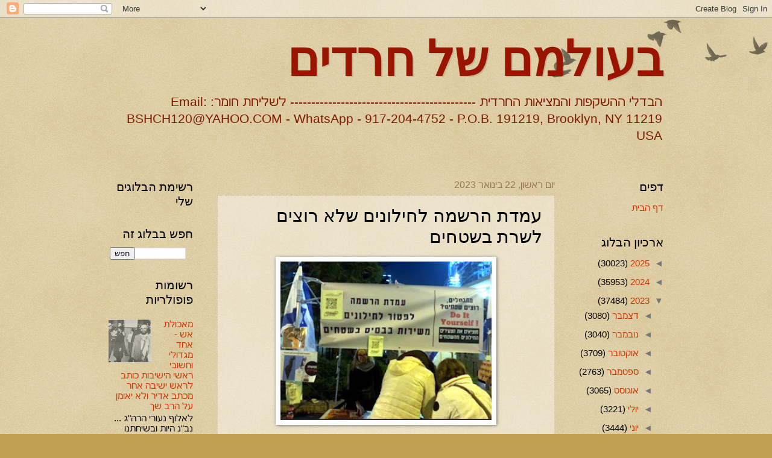

--- FILE ---
content_type: text/html; charset=UTF-8
request_url: https://bshch.blogspot.com/2023/01/blog-post_459.html
body_size: 23902
content:
<!DOCTYPE html>
<html class='v2' dir='rtl' lang='he'>
<head>
<link href='https://www.blogger.com/static/v1/widgets/2542342212-css_bundle_v2_rtl.css' rel='stylesheet' type='text/css'/>
<meta content='width=1100' name='viewport'/>
<meta content='text/html; charset=UTF-8' http-equiv='Content-Type'/>
<meta content='blogger' name='generator'/>
<link href='https://bshch.blogspot.com/favicon.ico' rel='icon' type='image/x-icon'/>
<link href='https://bshch.blogspot.com/2023/01/blog-post_459.html' rel='canonical'/>
<link rel="alternate" type="application/atom+xml" title="בעולמם של חרדים - Atom" href="https://bshch.blogspot.com/feeds/posts/default" />
<link rel="alternate" type="application/rss+xml" title="בעולמם של חרדים - RSS" href="https://bshch.blogspot.com/feeds/posts/default?alt=rss" />
<link rel="service.post" type="application/atom+xml" title="בעולמם של חרדים - Atom" href="https://www.blogger.com/feeds/4153172152228064289/posts/default" />

<link rel="alternate" type="application/atom+xml" title="בעולמם של חרדים - Atom" href="https://bshch.blogspot.com/feeds/1582838439249175559/comments/default" />
<!--Can't find substitution for tag [blog.ieCssRetrofitLinks]-->
<link href='https://blogger.googleusercontent.com/img/b/R29vZ2xl/AVvXsEhVMfhYuez2yIxy1bsN8-JjFweoMmKFqMhjsxjSrYvZZpII0CuC8txRQC97782bG2k-7Pr_ZrbbnI59mdMlzHm5r8raZonE7wCUGEFQRhHuGNPMS2U4V3fCe8KkXsG852KZwARgxEJdYj9qQIxSaxCHhnwqUO8JHXvOY7AxDC9KHXgGH459PzE6kMK8/s320/%D7%A2%D7%9E%D7%93%D7%AA%20%D7%94%D7%A8%D7%A9%D7%9E%D7%94%20%D7%9C%D7%97%D7%99%D7%9C%D7%95%D7%A0%D7%99%D7%9D%20%D7%A9%D7%9C%D7%90%20%D7%A8%D7%95%D7%A6%D7%99%D7%9D%20%D7%9C%D7%A9%D7%A8%D7%AA%20%D7%91%D7%A9%D7%98%D7%97%D7%99%D7%9D.jpg' rel='image_src'/>
<meta content='https://bshch.blogspot.com/2023/01/blog-post_459.html' property='og:url'/>
<meta content='עמדת הרשמה לחילונים שלא רוצים לשרת בשטחים' property='og:title'/>
<meta content=' איך לא לשמאל מותר לפעול הכל גם כנגד החלטות הכי דמוקרטיות ואילו לימין אסור לפעול אפילו נגד החלטות דיקטטוריות משמאל' property='og:description'/>
<meta content='https://blogger.googleusercontent.com/img/b/R29vZ2xl/AVvXsEhVMfhYuez2yIxy1bsN8-JjFweoMmKFqMhjsxjSrYvZZpII0CuC8txRQC97782bG2k-7Pr_ZrbbnI59mdMlzHm5r8raZonE7wCUGEFQRhHuGNPMS2U4V3fCe8KkXsG852KZwARgxEJdYj9qQIxSaxCHhnwqUO8JHXvOY7AxDC9KHXgGH459PzE6kMK8/w1200-h630-p-k-no-nu/%D7%A2%D7%9E%D7%93%D7%AA%20%D7%94%D7%A8%D7%A9%D7%9E%D7%94%20%D7%9C%D7%97%D7%99%D7%9C%D7%95%D7%A0%D7%99%D7%9D%20%D7%A9%D7%9C%D7%90%20%D7%A8%D7%95%D7%A6%D7%99%D7%9D%20%D7%9C%D7%A9%D7%A8%D7%AA%20%D7%91%D7%A9%D7%98%D7%97%D7%99%D7%9D.jpg' property='og:image'/>
<title>בעולמם של חרדים: עמדת הרשמה לחילונים שלא רוצים לשרת בשטחים</title>
<style id='page-skin-1' type='text/css'><!--
/*
-----------------------------------------------
Blogger Template Style
Name:     Watermark
Designer: Blogger
URL:      www.blogger.com
----------------------------------------------- */
/* Use this with templates/1ktemplate-*.html */
/* Content
----------------------------------------------- */
body {
font: normal normal 16px Arial, Tahoma, Helvetica, FreeSans, sans-serif;
color: #000000;
background: #c0a154 url(https://resources.blogblog.com/blogblog/data/1kt/watermark/body_background_birds.png) repeat scroll top left;
}
html body .content-outer {
min-width: 0;
max-width: 100%;
width: 100%;
}
.content-outer {
font-size: 92%;
}
a:link {
text-decoration:none;
color: #cc3300;
}
a:visited {
text-decoration:none;
color: #993322;
}
a:hover {
text-decoration:underline;
color: #ff3300;
}
.body-fauxcolumns .cap-top {
margin-top: 30px;
background: transparent url(https://resources.blogblog.com/blogblog/data/1kt/watermark/body_overlay_birds.png) no-repeat scroll top right;
height: 121px;
}
.content-inner {
padding: 0;
}
/* Header
----------------------------------------------- */
.header-inner .Header .titlewrapper,
.header-inner .Header .descriptionwrapper {
padding-left: 20px;
padding-right: 20px;
}
.Header h1 {
font: normal bold 80px Georgia, Utopia, 'Palatino Linotype', Palatino, serif;
color: #991500;
text-shadow: 2px 2px rgba(0, 0, 0, .1);
}
.Header h1 a {
color: #991500;
}
.Header .description {
font-size: 140%;
color: #7f1900;
}
/* Tabs
----------------------------------------------- */
.tabs-inner .section {
margin: 0 20px;
}
.tabs-inner .PageList, .tabs-inner .LinkList, .tabs-inner .Labels {
margin-left: -11px;
margin-right: -11px;
background-color: transparent;
border-top: 0 solid #ffffff;
border-bottom: 0 solid #ffffff;
-moz-box-shadow: 0 0 0 rgba(0, 0, 0, .3);
-webkit-box-shadow: 0 0 0 rgba(0, 0, 0, .3);
-goog-ms-box-shadow: 0 0 0 rgba(0, 0, 0, .3);
box-shadow: 0 0 0 rgba(0, 0, 0, .3);
}
.tabs-inner .PageList .widget-content,
.tabs-inner .LinkList .widget-content,
.tabs-inner .Labels .widget-content {
margin: -3px -11px;
background: transparent none  no-repeat scroll right;
}
.tabs-inner .widget ul {
padding: 2px 25px;
max-height: 34px;
background: transparent none no-repeat scroll left;
}
.tabs-inner .widget li {
border: none;
}
.tabs-inner .widget li a {
display: inline-block;
padding: .25em 1em;
font: normal normal 20px Georgia, Utopia, 'Palatino Linotype', Palatino, serif;
color: #cc3300;
border-left: 1px solid #c0a154;
}
.tabs-inner .widget li:first-child a {
border-right: 1px solid #c0a154;
}
.tabs-inner .widget li.selected a, .tabs-inner .widget li a:hover {
color: #000000;
}
/* Headings
----------------------------------------------- */
h2 {
font: normal normal 20px Georgia, Utopia, 'Palatino Linotype', Palatino, serif;
color: #000000;
margin: 0 0 .5em;
}
h2.date-header {
font: normal normal 16px Arial, Tahoma, Helvetica, FreeSans, sans-serif;
color: #997755;
}
/* Main
----------------------------------------------- */
.main-inner .column-center-inner,
.main-inner .column-left-inner,
.main-inner .column-right-inner {
padding: 0 5px;
}
.main-outer {
margin-top: 0;
background: transparent none no-repeat scroll top left;
}
.main-inner {
padding-top: 30px;
}
.main-cap-top {
position: relative;
}
.main-cap-top .cap-right {
position: absolute;
height: 0;
width: 100%;
bottom: 0;
background: transparent none repeat-x scroll bottom center;
}
.main-cap-top .cap-left {
position: absolute;
height: 245px;
width: 280px;
right: 0;
bottom: 0;
background: transparent none no-repeat scroll bottom left;
}
/* Posts
----------------------------------------------- */
.post-outer {
padding: 15px 20px;
margin: 0 0 25px;
background: transparent url(https://resources.blogblog.com/blogblog/data/1kt/watermark/post_background_birds.png) repeat scroll top left;
_background-image: none;
border: dotted 1px #ccbb99;
-moz-box-shadow: 0 0 0 rgba(0, 0, 0, .1);
-webkit-box-shadow: 0 0 0 rgba(0, 0, 0, .1);
-goog-ms-box-shadow: 0 0 0 rgba(0, 0, 0, .1);
box-shadow: 0 0 0 rgba(0, 0, 0, .1);
}
h3.post-title {
font: normal normal 30px Georgia, Utopia, 'Palatino Linotype', Palatino, serif;
margin: 0;
}
.comments h4 {
font: normal normal 30px Georgia, Utopia, 'Palatino Linotype', Palatino, serif;
margin: 1em 0 0;
}
.post-body {
font-size: 105%;
line-height: 1.5;
position: relative;
}
.post-header {
margin: 0 0 1em;
color: #997755;
}
.post-footer {
margin: 10px 0 0;
padding: 10px 0 0;
color: #997755;
border-top: dashed 1px #777777;
}
#blog-pager {
font-size: 140%
}
#comments .comment-author {
padding-top: 1.5em;
border-top: dashed 1px #777777;
background-position: 0 1.5em;
}
#comments .comment-author:first-child {
padding-top: 0;
border-top: none;
}
.avatar-image-container {
margin: .2em 0 0;
}
/* Comments
----------------------------------------------- */
.comments .comments-content .icon.blog-author {
background-repeat: no-repeat;
background-image: url([data-uri]);
}
.comments .comments-content .loadmore a {
border-top: 1px solid #777777;
border-bottom: 1px solid #777777;
}
.comments .continue {
border-top: 2px solid #777777;
}
/* Widgets
----------------------------------------------- */
.widget ul, .widget #ArchiveList ul.flat {
padding: 0;
list-style: none;
}
.widget ul li, .widget #ArchiveList ul.flat li {
padding: .35em 0;
text-indent: 0;
border-top: dashed 1px #777777;
}
.widget ul li:first-child, .widget #ArchiveList ul.flat li:first-child {
border-top: none;
}
.widget .post-body ul {
list-style: disc;
}
.widget .post-body ul li {
border: none;
}
.widget .zippy {
color: #777777;
}
.post-body img, .post-body .tr-caption-container, .Profile img, .Image img,
.BlogList .item-thumbnail img {
padding: 5px;
background: #fff;
-moz-box-shadow: 1px 1px 5px rgba(0, 0, 0, .5);
-webkit-box-shadow: 1px 1px 5px rgba(0, 0, 0, .5);
-goog-ms-box-shadow: 1px 1px 5px rgba(0, 0, 0, .5);
box-shadow: 1px 1px 5px rgba(0, 0, 0, .5);
}
.post-body img, .post-body .tr-caption-container {
padding: 8px;
}
.post-body .tr-caption-container {
color: #333333;
}
.post-body .tr-caption-container img {
padding: 0;
background: transparent;
border: none;
-moz-box-shadow: 0 0 0 rgba(0, 0, 0, .1);
-webkit-box-shadow: 0 0 0 rgba(0, 0, 0, .1);
-goog-ms-box-shadow: 0 0 0 rgba(0, 0, 0, .1);
box-shadow: 0 0 0 rgba(0, 0, 0, .1);
}
/* Footer
----------------------------------------------- */
.footer-outer {
color:#ccbb99;
background: #330000 url(https://resources.blogblog.com/blogblog/data/1kt/watermark/body_background_navigator.png) repeat scroll top left;
}
.footer-outer a {
color: #ff7755;
}
.footer-outer a:visited {
color: #dd5533;
}
.footer-outer a:hover {
color: #ff9977;
}
.footer-outer .widget h2 {
color: #eeddbb;
}
/* Mobile
----------------------------------------------- */
body.mobile  {
background-size: 100% auto;
}
.mobile .body-fauxcolumn-outer {
background: transparent none repeat scroll top left;
}
html .mobile .mobile-date-outer {
border-bottom: none;
background: transparent url(https://resources.blogblog.com/blogblog/data/1kt/watermark/post_background_birds.png) repeat scroll top left;
_background-image: none;
margin-bottom: 10px;
}
.mobile .main-inner .date-outer {
padding: 0;
}
.mobile .main-inner .date-header {
margin: 10px;
}
.mobile .main-cap-top {
z-index: -1;
}
.mobile .content-outer {
font-size: 100%;
}
.mobile .post-outer {
padding: 10px;
}
.mobile .main-cap-top .cap-left {
background: transparent none no-repeat scroll bottom left;
}
.mobile .body-fauxcolumns .cap-top {
margin: 0;
}
.mobile-link-button {
background: transparent url(https://resources.blogblog.com/blogblog/data/1kt/watermark/post_background_birds.png) repeat scroll top left;
}
.mobile-link-button a:link, .mobile-link-button a:visited {
color: #cc3300;
}
.mobile-index-date .date-header {
color: #997755;
}
.mobile-index-contents {
color: #000000;
}
.mobile .tabs-inner .section {
margin: 0;
}
.mobile .tabs-inner .PageList {
margin-left: 0;
margin-right: 0;
}
.mobile .tabs-inner .PageList .widget-content {
margin: 0;
color: #000000;
background: transparent url(https://resources.blogblog.com/blogblog/data/1kt/watermark/post_background_birds.png) repeat scroll top left;
}
.mobile .tabs-inner .PageList .widget-content .pagelist-arrow {
border-right: 1px solid #c0a154;
}
.post-body img {
width: 350px!important;
height: auto!important; }
post-img{
max-width:615px;
min-width:100px;
}
--></style>
<style id='template-skin-1' type='text/css'><!--
body {
min-width: 960px;
}
.content-outer, .content-fauxcolumn-outer, .region-inner {
min-width: 960px;
max-width: 960px;
_width: 960px;
}
.main-inner .columns {
padding-left: 180px;
padding-right: 180px;
}
.main-inner .fauxcolumn-center-outer {
left: 180px;
right: 180px;
/* IE6 does not respect left and right together */
_width: expression(this.parentNode.offsetWidth -
parseInt("180px") -
parseInt("180px") + 'px');
}
.main-inner .fauxcolumn-left-outer {
width: 180px;
}
.main-inner .fauxcolumn-right-outer {
width: 180px;
}
.main-inner .column-left-outer {
width: 180px;
right: 100%;
margin-left: -180px;
}
.main-inner .column-right-outer {
width: 180px;
margin-right: -180px;
}
#layout {
min-width: 0;
}
#layout .content-outer {
min-width: 0;
width: 800px;
}
#layout .region-inner {
min-width: 0;
width: auto;
}
body#layout div.add_widget {
padding: 8px;
}
body#layout div.add_widget a {
margin-left: 32px;
}
--></style>
<link href='https://www.blogger.com/dyn-css/authorization.css?targetBlogID=4153172152228064289&amp;zx=f71f13fe-52d4-4514-a346-35adc41972f6' media='none' onload='if(media!=&#39;all&#39;)media=&#39;all&#39;' rel='stylesheet'/><noscript><link href='https://www.blogger.com/dyn-css/authorization.css?targetBlogID=4153172152228064289&amp;zx=f71f13fe-52d4-4514-a346-35adc41972f6' rel='stylesheet'/></noscript>
<meta name='google-adsense-platform-account' content='ca-host-pub-1556223355139109'/>
<meta name='google-adsense-platform-domain' content='blogspot.com'/>

<link rel="stylesheet" href="https://fonts.googleapis.com/css2?display=swap&family=Diplomata+SC&family=Creepster"></head>
<body class='loading variant-birds'>
<div class='navbar section' id='navbar' name='סרגל ניווט'><div class='widget Navbar' data-version='1' id='Navbar1'><script type="text/javascript">
    function setAttributeOnload(object, attribute, val) {
      if(window.addEventListener) {
        window.addEventListener('load',
          function(){ object[attribute] = val; }, false);
      } else {
        window.attachEvent('onload', function(){ object[attribute] = val; });
      }
    }
  </script>
<div id="navbar-iframe-container"></div>
<script type="text/javascript" src="https://apis.google.com/js/platform.js"></script>
<script type="text/javascript">
      gapi.load("gapi.iframes:gapi.iframes.style.bubble", function() {
        if (gapi.iframes && gapi.iframes.getContext) {
          gapi.iframes.getContext().openChild({
              url: 'https://www.blogger.com/navbar/4153172152228064289?po\x3d1582838439249175559\x26origin\x3dhttps://bshch.blogspot.com',
              where: document.getElementById("navbar-iframe-container"),
              id: "navbar-iframe"
          });
        }
      });
    </script><script type="text/javascript">
(function() {
var script = document.createElement('script');
script.type = 'text/javascript';
script.src = '//pagead2.googlesyndication.com/pagead/js/google_top_exp.js';
var head = document.getElementsByTagName('head')[0];
if (head) {
head.appendChild(script);
}})();
</script>
</div></div>
<div class='body-fauxcolumns'>
<div class='fauxcolumn-outer body-fauxcolumn-outer'>
<div class='cap-top'>
<div class='cap-left'></div>
<div class='cap-right'></div>
</div>
<div class='fauxborder-left'>
<div class='fauxborder-right'></div>
<div class='fauxcolumn-inner'>
</div>
</div>
<div class='cap-bottom'>
<div class='cap-left'></div>
<div class='cap-right'></div>
</div>
</div>
</div>
<div class='content'>
<div class='content-fauxcolumns'>
<div class='fauxcolumn-outer content-fauxcolumn-outer'>
<div class='cap-top'>
<div class='cap-left'></div>
<div class='cap-right'></div>
</div>
<div class='fauxborder-left'>
<div class='fauxborder-right'></div>
<div class='fauxcolumn-inner'>
</div>
</div>
<div class='cap-bottom'>
<div class='cap-left'></div>
<div class='cap-right'></div>
</div>
</div>
</div>
<div class='content-outer'>
<div class='content-cap-top cap-top'>
<div class='cap-left'></div>
<div class='cap-right'></div>
</div>
<div class='fauxborder-left content-fauxborder-left'>
<div class='fauxborder-right content-fauxborder-right'></div>
<div class='content-inner'>
<header>
<div class='header-outer'>
<div class='header-cap-top cap-top'>
<div class='cap-left'></div>
<div class='cap-right'></div>
</div>
<div class='fauxborder-left header-fauxborder-left'>
<div class='fauxborder-right header-fauxborder-right'></div>
<div class='region-inner header-inner'>
<div class='header section' id='header' name='כותרת'><div class='widget Header' data-version='1' id='Header1'>
<div id='header-inner'>
<div class='titlewrapper'>
<h1 class='title'>
<a href='https://bshch.blogspot.com/'>
בעולמם של חרדים
</a>
</h1>
</div>
<div class='descriptionwrapper'>
<p class='description'><span>הבדלי ההשקפות והמציאות החרדית --------------------------------------------             
לשליחת חומר:
Email: BSHCH120@YAHOO.COM - 
WhatsApp - 917-204-4752 - 
P.O.B. 191219, Brooklyn, NY 11219 USA</span></p>
</div>
</div>
</div></div>
</div>
</div>
<div class='header-cap-bottom cap-bottom'>
<div class='cap-left'></div>
<div class='cap-right'></div>
</div>
</div>
</header>
<div class='tabs-outer'>
<div class='tabs-cap-top cap-top'>
<div class='cap-left'></div>
<div class='cap-right'></div>
</div>
<div class='fauxborder-left tabs-fauxborder-left'>
<div class='fauxborder-right tabs-fauxborder-right'></div>
<div class='region-inner tabs-inner'>
<div class='tabs section' id='crosscol' name='לרוחב העמודות'><div class='widget BlogList' data-version='1' id='BlogList1'>
<h2 class='title'>רשימת הבלוגים שלי</h2>
<div class='widget-content'>
<div class='blog-list-container' id='BlogList1_container'>
<ul id='BlogList1_blogs'>
</ul>
<div class='clear'></div>
</div>
</div>
</div></div>
<div class='tabs no-items section' id='crosscol-overflow' name='Cross-Column 2'></div>
</div>
</div>
<div class='tabs-cap-bottom cap-bottom'>
<div class='cap-left'></div>
<div class='cap-right'></div>
</div>
</div>
<div class='main-outer'>
<div class='main-cap-top cap-top'>
<div class='cap-left'></div>
<div class='cap-right'></div>
</div>
<div class='fauxborder-left main-fauxborder-left'>
<div class='fauxborder-right main-fauxborder-right'></div>
<div class='region-inner main-inner'>
<div class='columns fauxcolumns'>
<div class='fauxcolumn-outer fauxcolumn-center-outer'>
<div class='cap-top'>
<div class='cap-left'></div>
<div class='cap-right'></div>
</div>
<div class='fauxborder-left'>
<div class='fauxborder-right'></div>
<div class='fauxcolumn-inner'>
</div>
</div>
<div class='cap-bottom'>
<div class='cap-left'></div>
<div class='cap-right'></div>
</div>
</div>
<div class='fauxcolumn-outer fauxcolumn-left-outer'>
<div class='cap-top'>
<div class='cap-left'></div>
<div class='cap-right'></div>
</div>
<div class='fauxborder-left'>
<div class='fauxborder-right'></div>
<div class='fauxcolumn-inner'>
</div>
</div>
<div class='cap-bottom'>
<div class='cap-left'></div>
<div class='cap-right'></div>
</div>
</div>
<div class='fauxcolumn-outer fauxcolumn-right-outer'>
<div class='cap-top'>
<div class='cap-left'></div>
<div class='cap-right'></div>
</div>
<div class='fauxborder-left'>
<div class='fauxborder-right'></div>
<div class='fauxcolumn-inner'>
</div>
</div>
<div class='cap-bottom'>
<div class='cap-left'></div>
<div class='cap-right'></div>
</div>
</div>
<!-- corrects IE6 width calculation -->
<div class='columns-inner'>
<div class='column-center-outer'>
<div class='column-center-inner'>
<div class='main section' id='main' name='ראשי'><div class='widget Blog' data-version='1' id='Blog1'>
<div class='blog-posts hfeed'>

          <div class="date-outer">
        
<h2 class='date-header'><span>יום ראשון, 22 בינואר 2023</span></h2>

          <div class="date-posts">
        
<div class='post-outer'>
<div class='post hentry uncustomized-post-template' itemprop='blogPost' itemscope='itemscope' itemtype='http://schema.org/BlogPosting'>
<meta content='https://blogger.googleusercontent.com/img/b/R29vZ2xl/AVvXsEhVMfhYuez2yIxy1bsN8-JjFweoMmKFqMhjsxjSrYvZZpII0CuC8txRQC97782bG2k-7Pr_ZrbbnI59mdMlzHm5r8raZonE7wCUGEFQRhHuGNPMS2U4V3fCe8KkXsG852KZwARgxEJdYj9qQIxSaxCHhnwqUO8JHXvOY7AxDC9KHXgGH459PzE6kMK8/s320/%D7%A2%D7%9E%D7%93%D7%AA%20%D7%94%D7%A8%D7%A9%D7%9E%D7%94%20%D7%9C%D7%97%D7%99%D7%9C%D7%95%D7%A0%D7%99%D7%9D%20%D7%A9%D7%9C%D7%90%20%D7%A8%D7%95%D7%A6%D7%99%D7%9D%20%D7%9C%D7%A9%D7%A8%D7%AA%20%D7%91%D7%A9%D7%98%D7%97%D7%99%D7%9D.jpg' itemprop='image_url'/>
<meta content='4153172152228064289' itemprop='blogId'/>
<meta content='1582838439249175559' itemprop='postId'/>
<a name='1582838439249175559'></a>
<h3 class='post-title entry-title' itemprop='name'>
עמדת הרשמה לחילונים שלא רוצים לשרת בשטחים
</h3>
<div class='post-header'>
<div class='post-header-line-1'></div>
</div>
<div class='post-body entry-content' id='post-body-1582838439249175559' itemprop='description articleBody'>
<p></p><div class="separator" style="clear: both; text-align: center;"><a href="https://blogger.googleusercontent.com/img/b/R29vZ2xl/AVvXsEhVMfhYuez2yIxy1bsN8-JjFweoMmKFqMhjsxjSrYvZZpII0CuC8txRQC97782bG2k-7Pr_ZrbbnI59mdMlzHm5r8raZonE7wCUGEFQRhHuGNPMS2U4V3fCe8KkXsG852KZwARgxEJdYj9qQIxSaxCHhnwqUO8JHXvOY7AxDC9KHXgGH459PzE6kMK8/s680/%D7%A2%D7%9E%D7%93%D7%AA%20%D7%94%D7%A8%D7%A9%D7%9E%D7%94%20%D7%9C%D7%97%D7%99%D7%9C%D7%95%D7%A0%D7%99%D7%9D%20%D7%A9%D7%9C%D7%90%20%D7%A8%D7%95%D7%A6%D7%99%D7%9D%20%D7%9C%D7%A9%D7%A8%D7%AA%20%D7%91%D7%A9%D7%98%D7%97%D7%99%D7%9D.jpg" style="margin-left: 1em; margin-right: 1em;"><img border="0" data-original-height="513" data-original-width="680" height="241" src="https://blogger.googleusercontent.com/img/b/R29vZ2xl/AVvXsEhVMfhYuez2yIxy1bsN8-JjFweoMmKFqMhjsxjSrYvZZpII0CuC8txRQC97782bG2k-7Pr_ZrbbnI59mdMlzHm5r8raZonE7wCUGEFQRhHuGNPMS2U4V3fCe8KkXsG852KZwARgxEJdYj9qQIxSaxCHhnwqUO8JHXvOY7AxDC9KHXgGH459PzE6kMK8/s320/%D7%A2%D7%9E%D7%93%D7%AA%20%D7%94%D7%A8%D7%A9%D7%9E%D7%94%20%D7%9C%D7%97%D7%99%D7%9C%D7%95%D7%A0%D7%99%D7%9D%20%D7%A9%D7%9C%D7%90%20%D7%A8%D7%95%D7%A6%D7%99%D7%9D%20%D7%9C%D7%A9%D7%A8%D7%AA%20%D7%91%D7%A9%D7%98%D7%97%D7%99%D7%9D.jpg" width="320" /></a></div><br />&nbsp;איך לא לשמאל מותר לפעול הכל גם כנגד החלטות הכי דמוקרטיות ואילו לימין אסור לפעול אפילו נגד החלטות דיקטטוריות משמאל<p></p>
<div style='clear: both;'></div>
</div>
<div class='post-footer'>
<div class='post-footer-line post-footer-line-1'>
<span class='post-author vcard'>
פורסם על ידי
<span class='fn' itemprop='author' itemscope='itemscope' itemtype='http://schema.org/Person'>
<meta content='https://www.blogger.com/profile/05027841550229701122' itemprop='url'/>
<a class='g-profile' href='https://www.blogger.com/profile/05027841550229701122' rel='author' title='author profile'>
<span itemprop='name'>בעולמם של חרדים</span>
</a>
</span>
</span>
<span class='post-timestamp'>
ב-
<meta content='https://bshch.blogspot.com/2023/01/blog-post_459.html' itemprop='url'/>
<a class='timestamp-link' href='https://bshch.blogspot.com/2023/01/blog-post_459.html' rel='bookmark' title='permanent link'><abbr class='published' itemprop='datePublished' title='2023-01-22T12:37:00-05:00'>12:37:00</abbr></a>
</span>
<span class='post-comment-link'>
</span>
<span class='post-icons'>
<span class='item-action'>
<a href='https://www.blogger.com/email-post/4153172152228064289/1582838439249175559' title='שלח רשומה באימייל'>
<img alt='' class='icon-action' height='13' src='https://resources.blogblog.com/img/icon18_email.gif' width='18'/>
</a>
</span>
<span class='item-control blog-admin pid-1682473095'>
<a href='https://www.blogger.com/post-edit.g?blogID=4153172152228064289&postID=1582838439249175559&from=pencil' title='ערוך פרסום'>
<img alt='' class='icon-action' height='18' src='https://resources.blogblog.com/img/icon18_edit_allbkg.gif' width='18'/>
</a>
</span>
</span>
<div class='post-share-buttons goog-inline-block'>
<a class='goog-inline-block share-button sb-email' href='https://www.blogger.com/share-post.g?blogID=4153172152228064289&postID=1582838439249175559&target=email' target='_blank' title='שלח באימייל'><span class='share-button-link-text'>שלח באימייל</span></a><a class='goog-inline-block share-button sb-blog' href='https://www.blogger.com/share-post.g?blogID=4153172152228064289&postID=1582838439249175559&target=blog' onclick='window.open(this.href, "_blank", "height=270,width=475"); return false;' target='_blank' title='BlogThis!'><span class='share-button-link-text'>BlogThis!</span></a><a class='goog-inline-block share-button sb-twitter' href='https://www.blogger.com/share-post.g?blogID=4153172152228064289&postID=1582838439249175559&target=twitter' target='_blank' title='‏שיתוף ב-X'><span class='share-button-link-text'>&#8207;שיתוף ב-X</span></a><a class='goog-inline-block share-button sb-facebook' href='https://www.blogger.com/share-post.g?blogID=4153172152228064289&postID=1582838439249175559&target=facebook' onclick='window.open(this.href, "_blank", "height=430,width=640"); return false;' target='_blank' title='שתף אל פייסבוק'><span class='share-button-link-text'>שתף אל פייסבוק</span></a><a class='goog-inline-block share-button sb-pinterest' href='https://www.blogger.com/share-post.g?blogID=4153172152228064289&postID=1582838439249175559&target=pinterest' target='_blank' title='‏שתף ל-Pinterest'><span class='share-button-link-text'>&#8207;שתף ל-Pinterest</span></a>
</div>
</div>
<div class='post-footer-line post-footer-line-2'>
<span class='post-labels'>
</span>
</div>
<div class='post-footer-line post-footer-line-3'>
<span class='post-location'>
</span>
</div>
</div>
</div>
<div class='comments' id='comments'>
<a name='comments'></a>
<h4>אין תגובות:</h4>
<div id='Blog1_comments-block-wrapper'>
<dl class='avatar-comment-indent' id='comments-block'>
</dl>
</div>
<p class='comment-footer'>
<div class='comment-form'>
<a name='comment-form'></a>
<h4 id='comment-post-message'>הוסף רשומת תגובה</h4>
<p>
</p>
<p>שים לב: רק חברים בבלוג הזה יכולים לפרסם תגובה.</p>
<a href='https://www.blogger.com/comment/frame/4153172152228064289?po=1582838439249175559&hl=he&saa=85391&origin=https://bshch.blogspot.com' id='comment-editor-src'></a>
<iframe allowtransparency='true' class='blogger-iframe-colorize blogger-comment-from-post' frameborder='0' height='410px' id='comment-editor' name='comment-editor' src='' width='100%'></iframe>
<script src='https://www.blogger.com/static/v1/jsbin/2841073395-comment_from_post_iframe.js' type='text/javascript'></script>
<script type='text/javascript'>
      BLOG_CMT_createIframe('https://www.blogger.com/rpc_relay.html');
    </script>
</div>
</p>
</div>
</div>

        </div></div>
      
</div>
<div class='blog-pager' id='blog-pager'>
<span id='blog-pager-newer-link'>
<a class='blog-pager-newer-link' href='https://bshch.blogspot.com/2023/01/blog-post_02078849582.html' id='Blog1_blog-pager-newer-link' title='רשומה חדשה יותר'>רשומה חדשה יותר</a>
</span>
<span id='blog-pager-older-link'>
<a class='blog-pager-older-link' href='https://bshch.blogspot.com/2023/01/blog-post_292.html' id='Blog1_blog-pager-older-link' title='רשומה ישנה יותר'>רשומה ישנה יותר</a>
</span>
<a class='home-link' href='https://bshch.blogspot.com/'>דף הבית</a>
</div>
<div class='clear'></div>
<div class='post-feeds'>
<div class='feed-links'>
הירשם ל-
<a class='feed-link' href='https://bshch.blogspot.com/feeds/1582838439249175559/comments/default' target='_blank' type='application/atom+xml'>תגובות לפרסום (Atom)</a>
</div>
</div>
</div></div>
</div>
</div>
<div class='column-left-outer'>
<div class='column-left-inner'>
<aside>
<div class='sidebar section' id='sidebar-left-1'><div class='widget BlogList' data-version='1' id='BlogList2'>
<h2 class='title'>רשימת הבלוגים שלי</h2>
<div class='widget-content'>
<div class='blog-list-container' id='BlogList2_container'>
<ul id='BlogList2_blogs'>
</ul>
<div class='clear'></div>
</div>
</div>
</div><div class='widget BlogSearch' data-version='1' id='BlogSearch1'>
<h2 class='title'>חפש בבלוג זה</h2>
<div class='widget-content'>
<div id='BlogSearch1_form'>
<form action='https://bshch.blogspot.com/search' class='gsc-search-box' target='_top'>
<table cellpadding='0' cellspacing='0' class='gsc-search-box'>
<tbody>
<tr>
<td class='gsc-input'>
<input autocomplete='off' class='gsc-input' name='q' size='10' title='search' type='text' value=''/>
</td>
<td class='gsc-search-button'>
<input class='gsc-search-button' title='search' type='submit' value='חפש'/>
</td>
</tr>
</tbody>
</table>
</form>
</div>
</div>
<div class='clear'></div>
</div><div class='widget PopularPosts' data-version='1' id='PopularPosts3'>
<h2>רשומות פופולריות</h2>
<div class='widget-content popular-posts'>
<ul>
<li>
<div class='item-content'>
<div class='item-thumbnail'>
<a href='https://bshch.blogspot.com/2017/02/blog-post_7170.html' target='_blank'>
<img alt='' border='0' src='https://blogger.googleusercontent.com/img/b/R29vZ2xl/AVvXsEhQT-tWV84uCiJIfq1mH8ol-oWIzQtEa8qjzupVDt31eC2tN79XERrxtrSd2boWxsnmJV5SvJ_RCdTDMvnlkmBv8BAlmtrEHZrgQrEme1xd7eCMx42G9WIukqnY_dwZpn22aOQ5A_4dUZc/w72-h72-p-k-no-nu/%25D7%25A9%25D7%259A+%25D7%2595%25D7%259C%25D7%2595%25D7%25A8%25D7%25A0%25D7%25A5.JPG'/>
</a>
</div>
<div class='item-title'><a href='https://bshch.blogspot.com/2017/02/blog-post_7170.html'>מאכולת אש - אחד מגדולי וחשובי ראשי הישיבות כותב לראש ישיבה אחר מכתב אדיר ולא יאומן על הרב שך</a></div>
<div class='item-snippet'>   לאלוף נעורי הרה&quot;ג ...     נב&quot;נ     היות ובשיחתנו עלה הנושא הידוע שנחלקנו בו משכבר הימים, ומפאת קוצר הזמן לא הובהרו הדברים כראוי...</div>
</div>
<div style='clear: both;'></div>
</li>
<li>
<div class='item-content'>
<div class='item-title'><a href='https://bshch.blogspot.com/2017/10/100.html'>לקראת הספר על הרב שך "פלגש בגבעה" - 100 בלוגים עם היסטוריה וסיפורים מדהימים על הרב שך חומר רב ערך שאסור לפספס&#8206;</a></div>
<div class='item-snippet'>  ההלויה למכוניתו של הרב שך   http://bshch.blogspot.co.il/ 2012/06/blog-post_6372.html   בין מצבת הרב שך למצבה של הרב אלישיב   http://bshch....</div>
</div>
<div style='clear: both;'></div>
</li>
<li>
<div class='item-content'>
<div class='item-thumbnail'>
<a href='https://bshch.blogspot.com/2020/11/blog-post_200.html' target='_blank'>
<img alt='' border='0' src='https://blogger.googleusercontent.com/img/b/R29vZ2xl/AVvXsEiZhUdT17CR-Bsp28k6OW0O-iSu5tsslxrMHb-8O-nKAKf1K1GJmB7PZbHK08OQ2esj9mKpR7_uNYqOI9h9Qsu7MglssxqOzjYtzZPn-9fYAn-AsxKubddcqVVHQT2nCAWK3SFobuNl7c5q/w72-h72-p-k-no-nu/%25D7%259E%25D7%259B%25D7%25AA%25D7%2591+%25D7%2594%25D7%25A8%25D7%2591%25D7%2599+%25D7%259C%25D7%25A6%25D7%2595%25D7%25A7%25D7%25A2%25D7%25A8.jpg'/>
</a>
</div>
<div class='item-title'><a href='https://bshch.blogspot.com/2020/11/blog-post_200.html'>תגלית מרעישה: הגרא"מ שך הציע לשאול את הרבי מליובאוויטש בנושא עמוק בקבלה</a></div>
<div class='item-snippet'>&#160; לקראת יום פטירתו של מרן הגרא&quot;מ&#160; שך נחשפת הערב&#160; תגלית מרעישה, על שאלה עמוקה בקבלה, שלא ידעו עליה תשובה. הגרא&quot;מ שך הורה לשאול את כ...</div>
</div>
<div style='clear: both;'></div>
</li>
<li>
<div class='item-content'>
<div class='item-thumbnail'>
<a href='https://bshch.blogspot.com/2016/06/blog-post_3865.html' target='_blank'>
<img alt='' border='0' src='https://blogger.googleusercontent.com/img/b/R29vZ2xl/AVvXsEi9MRrTCUY_AI6H9n-rA4kRaGzEn3QoVvY_XH4aEIpvZUgXDonx2bT83DLBXcS5tIETm4xjxhqeLcm2mhUB485TxqcwamnDC6wA6ViIF_ahOx_4ETcGt23FqZ_oEzlDyOeGLUpZNRYCS3E/w72-h72-p-k-no-nu/%25D7%2599%25D7%25A6%25D7%2597%25D7%25A7+%25D7%2599%25D7%2595%25D7%25A1%25D7%25A3+%25D7%25A2%25D7%259D+%25D7%25A4%25D7%25A8%25D7%25A1.jpg'/>
</a>
</div>
<div class='item-title'><a href='https://bshch.blogspot.com/2016/06/blog-post_3865.html'>שמעון פרס העביר ילדים תימנים לאמריקאים לעריכת ניסויים כימיים על גופותיהם</a></div>
<div class='item-snippet'>   מאת תימני   בשיחתו עם הרב משולם, אמר הרב לבארי חמיש את הדברים הבאים: &quot;בשנות ה40, לא  היתה עדיין לאמריקאים הבנה לגבי השפעותיה של הקרי...</div>
</div>
<div style='clear: both;'></div>
</li>
<li>
<div class='item-content'>
<div class='item-thumbnail'>
<a href='https://bshch.blogspot.com/2017/03/pdf.html' target='_blank'>
<img alt='' border='0' src='https://blogger.googleusercontent.com/img/b/R29vZ2xl/AVvXsEgHsEGKpSFuwR9vhZ_iyyaHHqCzVptV8iCD-ZXLGpvyJ0cCAxpSrkpjpb6LX816uLO21au_lQ-M8LMdRfu-KPMrKglVKcCSb9idgg4iKvsRTlw5F0bmSD5Ccga6djg93kcm-a7p2Vl28Go/w72-h72-p-k-no-nu/%25D7%259E%25D7%2590%25D7%259B%25D7%2595%25D7%259C%25D7%25AA_Page_01.jpg'/>
</a>
</div>
<div class='item-title'><a href='https://bshch.blogspot.com/2017/03/pdf.html'>מאכולת אש - קונטרס אודות הנהגתו ותורתו של הרב שך - ניתן לקבל באימייל בPDF - נא לפנות אלינו ונשלח</a></div>
<div class='item-snippet'>   להמשך בגודל מקורי כנסו כאן:   </div>
</div>
<div style='clear: both;'></div>
</li>
</ul>
<div class='clear'></div>
</div>
</div><div class='widget Profile' data-version='1' id='Profile1'>
<h2>פרטים עלי</h2>
<div class='widget-content'>
<dl class='profile-datablock'>
<dt class='profile-data'>
<a class='profile-name-link g-profile' href='https://www.blogger.com/profile/05027841550229701122' rel='author' style='background-image: url(//www.blogger.com/img/logo-16.png);'>
בעולמם של חרדים
</a>
</dt>
</dl>
<a class='profile-link' href='https://www.blogger.com/profile/05027841550229701122' rel='author'>הצג את הפרופיל המלא שלי</a>
<div class='clear'></div>
</div>
</div></div>
</aside>
</div>
</div>
<div class='column-right-outer'>
<div class='column-right-inner'>
<aside>
<div class='sidebar section' id='sidebar-right-1'><div class='widget PageList' data-version='1' id='PageList1'>
<h2>דפים</h2>
<div class='widget-content'>
<ul>
<li>
<a href='https://bshch.blogspot.com/'>דף הבית</a>
</li>
</ul>
<div class='clear'></div>
</div>
</div><div class='widget BlogArchive' data-version='1' id='BlogArchive1'>
<h2>ארכיון הבלוג</h2>
<div class='widget-content'>
<div id='ArchiveList'>
<div id='BlogArchive1_ArchiveList'>
<ul class='hierarchy'>
<li class='archivedate collapsed'>
<a class='toggle' href='javascript:void(0)'>
<span class='zippy'>

        &#9668;&#160;
      
</span>
</a>
<a class='post-count-link' href='https://bshch.blogspot.com/2025/'>
2025
</a>
<span class='post-count' dir='ltr'>(30023)</span>
<ul class='hierarchy'>
<li class='archivedate collapsed'>
<a class='toggle' href='javascript:void(0)'>
<span class='zippy'>

        &#9668;&#160;
      
</span>
</a>
<a class='post-count-link' href='https://bshch.blogspot.com/2025/11/'>
נובמבר
</a>
<span class='post-count' dir='ltr'>(485)</span>
</li>
</ul>
<ul class='hierarchy'>
<li class='archivedate collapsed'>
<a class='toggle' href='javascript:void(0)'>
<span class='zippy'>

        &#9668;&#160;
      
</span>
</a>
<a class='post-count-link' href='https://bshch.blogspot.com/2025/10/'>
אוקטובר
</a>
<span class='post-count' dir='ltr'>(3189)</span>
</li>
</ul>
<ul class='hierarchy'>
<li class='archivedate collapsed'>
<a class='toggle' href='javascript:void(0)'>
<span class='zippy'>

        &#9668;&#160;
      
</span>
</a>
<a class='post-count-link' href='https://bshch.blogspot.com/2025/09/'>
ספטמבר
</a>
<span class='post-count' dir='ltr'>(2261)</span>
</li>
</ul>
<ul class='hierarchy'>
<li class='archivedate collapsed'>
<a class='toggle' href='javascript:void(0)'>
<span class='zippy'>

        &#9668;&#160;
      
</span>
</a>
<a class='post-count-link' href='https://bshch.blogspot.com/2025/08/'>
אוגוסט
</a>
<span class='post-count' dir='ltr'>(3049)</span>
</li>
</ul>
<ul class='hierarchy'>
<li class='archivedate collapsed'>
<a class='toggle' href='javascript:void(0)'>
<span class='zippy'>

        &#9668;&#160;
      
</span>
</a>
<a class='post-count-link' href='https://bshch.blogspot.com/2025/07/'>
יולי
</a>
<span class='post-count' dir='ltr'>(3277)</span>
</li>
</ul>
<ul class='hierarchy'>
<li class='archivedate collapsed'>
<a class='toggle' href='javascript:void(0)'>
<span class='zippy'>

        &#9668;&#160;
      
</span>
</a>
<a class='post-count-link' href='https://bshch.blogspot.com/2025/06/'>
יוני
</a>
<span class='post-count' dir='ltr'>(2958)</span>
</li>
</ul>
<ul class='hierarchy'>
<li class='archivedate collapsed'>
<a class='toggle' href='javascript:void(0)'>
<span class='zippy'>

        &#9668;&#160;
      
</span>
</a>
<a class='post-count-link' href='https://bshch.blogspot.com/2025/05/'>
מאי
</a>
<span class='post-count' dir='ltr'>(3026)</span>
</li>
</ul>
<ul class='hierarchy'>
<li class='archivedate collapsed'>
<a class='toggle' href='javascript:void(0)'>
<span class='zippy'>

        &#9668;&#160;
      
</span>
</a>
<a class='post-count-link' href='https://bshch.blogspot.com/2025/04/'>
אפריל
</a>
<span class='post-count' dir='ltr'>(2602)</span>
</li>
</ul>
<ul class='hierarchy'>
<li class='archivedate collapsed'>
<a class='toggle' href='javascript:void(0)'>
<span class='zippy'>

        &#9668;&#160;
      
</span>
</a>
<a class='post-count-link' href='https://bshch.blogspot.com/2025/03/'>
מרץ
</a>
<span class='post-count' dir='ltr'>(3177)</span>
</li>
</ul>
<ul class='hierarchy'>
<li class='archivedate collapsed'>
<a class='toggle' href='javascript:void(0)'>
<span class='zippy'>

        &#9668;&#160;
      
</span>
</a>
<a class='post-count-link' href='https://bshch.blogspot.com/2025/02/'>
פברואר
</a>
<span class='post-count' dir='ltr'>(2792)</span>
</li>
</ul>
<ul class='hierarchy'>
<li class='archivedate collapsed'>
<a class='toggle' href='javascript:void(0)'>
<span class='zippy'>

        &#9668;&#160;
      
</span>
</a>
<a class='post-count-link' href='https://bshch.blogspot.com/2025/01/'>
ינואר
</a>
<span class='post-count' dir='ltr'>(3207)</span>
</li>
</ul>
</li>
</ul>
<ul class='hierarchy'>
<li class='archivedate collapsed'>
<a class='toggle' href='javascript:void(0)'>
<span class='zippy'>

        &#9668;&#160;
      
</span>
</a>
<a class='post-count-link' href='https://bshch.blogspot.com/2024/'>
2024
</a>
<span class='post-count' dir='ltr'>(35953)</span>
<ul class='hierarchy'>
<li class='archivedate collapsed'>
<a class='toggle' href='javascript:void(0)'>
<span class='zippy'>

        &#9668;&#160;
      
</span>
</a>
<a class='post-count-link' href='https://bshch.blogspot.com/2024/12/'>
דצמבר
</a>
<span class='post-count' dir='ltr'>(3337)</span>
</li>
</ul>
<ul class='hierarchy'>
<li class='archivedate collapsed'>
<a class='toggle' href='javascript:void(0)'>
<span class='zippy'>

        &#9668;&#160;
      
</span>
</a>
<a class='post-count-link' href='https://bshch.blogspot.com/2024/11/'>
נובמבר
</a>
<span class='post-count' dir='ltr'>(3143)</span>
</li>
</ul>
<ul class='hierarchy'>
<li class='archivedate collapsed'>
<a class='toggle' href='javascript:void(0)'>
<span class='zippy'>

        &#9668;&#160;
      
</span>
</a>
<a class='post-count-link' href='https://bshch.blogspot.com/2024/10/'>
אוקטובר
</a>
<span class='post-count' dir='ltr'>(2662)</span>
</li>
</ul>
<ul class='hierarchy'>
<li class='archivedate collapsed'>
<a class='toggle' href='javascript:void(0)'>
<span class='zippy'>

        &#9668;&#160;
      
</span>
</a>
<a class='post-count-link' href='https://bshch.blogspot.com/2024/09/'>
ספטמבר
</a>
<span class='post-count' dir='ltr'>(3147)</span>
</li>
</ul>
<ul class='hierarchy'>
<li class='archivedate collapsed'>
<a class='toggle' href='javascript:void(0)'>
<span class='zippy'>

        &#9668;&#160;
      
</span>
</a>
<a class='post-count-link' href='https://bshch.blogspot.com/2024/08/'>
אוגוסט
</a>
<span class='post-count' dir='ltr'>(2984)</span>
</li>
</ul>
<ul class='hierarchy'>
<li class='archivedate collapsed'>
<a class='toggle' href='javascript:void(0)'>
<span class='zippy'>

        &#9668;&#160;
      
</span>
</a>
<a class='post-count-link' href='https://bshch.blogspot.com/2024/07/'>
יולי
</a>
<span class='post-count' dir='ltr'>(3139)</span>
</li>
</ul>
<ul class='hierarchy'>
<li class='archivedate collapsed'>
<a class='toggle' href='javascript:void(0)'>
<span class='zippy'>

        &#9668;&#160;
      
</span>
</a>
<a class='post-count-link' href='https://bshch.blogspot.com/2024/06/'>
יוני
</a>
<span class='post-count' dir='ltr'>(2646)</span>
</li>
</ul>
<ul class='hierarchy'>
<li class='archivedate collapsed'>
<a class='toggle' href='javascript:void(0)'>
<span class='zippy'>

        &#9668;&#160;
      
</span>
</a>
<a class='post-count-link' href='https://bshch.blogspot.com/2024/05/'>
מאי
</a>
<span class='post-count' dir='ltr'>(3403)</span>
</li>
</ul>
<ul class='hierarchy'>
<li class='archivedate collapsed'>
<a class='toggle' href='javascript:void(0)'>
<span class='zippy'>

        &#9668;&#160;
      
</span>
</a>
<a class='post-count-link' href='https://bshch.blogspot.com/2024/04/'>
אפריל
</a>
<span class='post-count' dir='ltr'>(2547)</span>
</li>
</ul>
<ul class='hierarchy'>
<li class='archivedate collapsed'>
<a class='toggle' href='javascript:void(0)'>
<span class='zippy'>

        &#9668;&#160;
      
</span>
</a>
<a class='post-count-link' href='https://bshch.blogspot.com/2024/03/'>
מרץ
</a>
<span class='post-count' dir='ltr'>(2892)</span>
</li>
</ul>
<ul class='hierarchy'>
<li class='archivedate collapsed'>
<a class='toggle' href='javascript:void(0)'>
<span class='zippy'>

        &#9668;&#160;
      
</span>
</a>
<a class='post-count-link' href='https://bshch.blogspot.com/2024/02/'>
פברואר
</a>
<span class='post-count' dir='ltr'>(3006)</span>
</li>
</ul>
<ul class='hierarchy'>
<li class='archivedate collapsed'>
<a class='toggle' href='javascript:void(0)'>
<span class='zippy'>

        &#9668;&#160;
      
</span>
</a>
<a class='post-count-link' href='https://bshch.blogspot.com/2024/01/'>
ינואר
</a>
<span class='post-count' dir='ltr'>(3047)</span>
</li>
</ul>
</li>
</ul>
<ul class='hierarchy'>
<li class='archivedate expanded'>
<a class='toggle' href='javascript:void(0)'>
<span class='zippy toggle-open'>

        &#9660;&#160;
      
</span>
</a>
<a class='post-count-link' href='https://bshch.blogspot.com/2023/'>
2023
</a>
<span class='post-count' dir='ltr'>(37484)</span>
<ul class='hierarchy'>
<li class='archivedate collapsed'>
<a class='toggle' href='javascript:void(0)'>
<span class='zippy'>

        &#9668;&#160;
      
</span>
</a>
<a class='post-count-link' href='https://bshch.blogspot.com/2023/12/'>
דצמבר
</a>
<span class='post-count' dir='ltr'>(3080)</span>
</li>
</ul>
<ul class='hierarchy'>
<li class='archivedate collapsed'>
<a class='toggle' href='javascript:void(0)'>
<span class='zippy'>

        &#9668;&#160;
      
</span>
</a>
<a class='post-count-link' href='https://bshch.blogspot.com/2023/11/'>
נובמבר
</a>
<span class='post-count' dir='ltr'>(3040)</span>
</li>
</ul>
<ul class='hierarchy'>
<li class='archivedate collapsed'>
<a class='toggle' href='javascript:void(0)'>
<span class='zippy'>

        &#9668;&#160;
      
</span>
</a>
<a class='post-count-link' href='https://bshch.blogspot.com/2023/10/'>
אוקטובר
</a>
<span class='post-count' dir='ltr'>(3709)</span>
</li>
</ul>
<ul class='hierarchy'>
<li class='archivedate collapsed'>
<a class='toggle' href='javascript:void(0)'>
<span class='zippy'>

        &#9668;&#160;
      
</span>
</a>
<a class='post-count-link' href='https://bshch.blogspot.com/2023/09/'>
ספטמבר
</a>
<span class='post-count' dir='ltr'>(2763)</span>
</li>
</ul>
<ul class='hierarchy'>
<li class='archivedate collapsed'>
<a class='toggle' href='javascript:void(0)'>
<span class='zippy'>

        &#9668;&#160;
      
</span>
</a>
<a class='post-count-link' href='https://bshch.blogspot.com/2023/08/'>
אוגוסט
</a>
<span class='post-count' dir='ltr'>(3065)</span>
</li>
</ul>
<ul class='hierarchy'>
<li class='archivedate collapsed'>
<a class='toggle' href='javascript:void(0)'>
<span class='zippy'>

        &#9668;&#160;
      
</span>
</a>
<a class='post-count-link' href='https://bshch.blogspot.com/2023/07/'>
יולי
</a>
<span class='post-count' dir='ltr'>(3221)</span>
</li>
</ul>
<ul class='hierarchy'>
<li class='archivedate collapsed'>
<a class='toggle' href='javascript:void(0)'>
<span class='zippy'>

        &#9668;&#160;
      
</span>
</a>
<a class='post-count-link' href='https://bshch.blogspot.com/2023/06/'>
יוני
</a>
<span class='post-count' dir='ltr'>(3444)</span>
</li>
</ul>
<ul class='hierarchy'>
<li class='archivedate collapsed'>
<a class='toggle' href='javascript:void(0)'>
<span class='zippy'>

        &#9668;&#160;
      
</span>
</a>
<a class='post-count-link' href='https://bshch.blogspot.com/2023/05/'>
מאי
</a>
<span class='post-count' dir='ltr'>(3493)</span>
</li>
</ul>
<ul class='hierarchy'>
<li class='archivedate collapsed'>
<a class='toggle' href='javascript:void(0)'>
<span class='zippy'>

        &#9668;&#160;
      
</span>
</a>
<a class='post-count-link' href='https://bshch.blogspot.com/2023/04/'>
אפריל
</a>
<span class='post-count' dir='ltr'>(2902)</span>
</li>
</ul>
<ul class='hierarchy'>
<li class='archivedate collapsed'>
<a class='toggle' href='javascript:void(0)'>
<span class='zippy'>

        &#9668;&#160;
      
</span>
</a>
<a class='post-count-link' href='https://bshch.blogspot.com/2023/03/'>
מרץ
</a>
<span class='post-count' dir='ltr'>(3854)</span>
</li>
</ul>
<ul class='hierarchy'>
<li class='archivedate collapsed'>
<a class='toggle' href='javascript:void(0)'>
<span class='zippy'>

        &#9668;&#160;
      
</span>
</a>
<a class='post-count-link' href='https://bshch.blogspot.com/2023/02/'>
פברואר
</a>
<span class='post-count' dir='ltr'>(3063)</span>
</li>
</ul>
<ul class='hierarchy'>
<li class='archivedate expanded'>
<a class='toggle' href='javascript:void(0)'>
<span class='zippy toggle-open'>

        &#9660;&#160;
      
</span>
</a>
<a class='post-count-link' href='https://bshch.blogspot.com/2023/01/'>
ינואר
</a>
<span class='post-count' dir='ltr'>(1850)</span>
<ul class='posts'>
<li><a href='https://bshch.blogspot.com/2023/01/blog-post_454.html'>מבזקים</a></li>
<li><a href='https://bshch.blogspot.com/2023/01/blog-post_715.html'>מבזקים</a></li>
<li><a href='https://bshch.blogspot.com/2023/01/blog-post_726.html'>מבזקים</a></li>
<li><a href='https://bshch.blogspot.com/2023/01/blog-post_7748.html'>צימוקים</a></li>
<li><a href='https://bshch.blogspot.com/2023/01/blog-post_1405.html'>הגמ&#39; בסנהדרין (צח.) - המשיח יבוא לא לפני נפילת הבג&quot;ץ</a></li>
<li><a href='https://bshch.blogspot.com/2023/01/blog-post_1335.html'>מתחת לרדאר ובניגוד לחוק: המימון המפוקפק של עיתון ת...</a></li>
<li><a href='https://bshch.blogspot.com/2023/01/blog-post_3113.html'>מוכרים את הסדין שהגר&#39;&#39;ח קנייבסקי שכב עליו</a></li>
<li><a href='https://bshch.blogspot.com/2023/01/blog-post_6258.html'>אריה דרעי נסע להתפלל בקרעסטיר</a></li>
<li><a href='https://bshch.blogspot.com/2023/01/blog-post_8787.html'>מרן ראש הישיבה הרב מאיר מאזוז על איך לטפל במחבלים</a></li>
<li><a href='https://bshch.blogspot.com/2023/01/blog-post_5138.html'>הרב מאזוז - הדרך של הרב כהנא חוסכת צרות</a></li>
<li><a href='https://bshch.blogspot.com/2023/01/blog-post_0450930800.html'>דרעי בקרעסטיר</a></li>
<li><a href='https://bshch.blogspot.com/2023/01/blog-post_738.html'>מכה קשה לסדיגורא בני ברק - האדמו&quot;ר מסדיגורא ירושלי...</a></li>
<li><a href='https://bshch.blogspot.com/2023/01/blog-post_7576.html'>הנחקרים בוועדת מירון</a></li>
<li><a href='https://bshch.blogspot.com/2023/01/blog-post_8919.html'>זה לא עובד?</a></li>
<li><a href='https://bshch.blogspot.com/2023/01/blog-post_1447.html'>מכתב ועד העירוב בבני ברק על סערת הגשר</a></li>
<li><a href='https://bshch.blogspot.com/2023/01/blog-post_3722.html'>טיל בבית הכנסת</a></li>
<li><a href='https://bshch.blogspot.com/2023/01/blog-post_4717.html'>אז מי ניצח?</a></li>
<li><a href='https://bshch.blogspot.com/2023/01/blog-post_923.html'>חינוך ילדי הקנאים</a></li>
<li><a href='https://bshch.blogspot.com/2023/01/blog-post_2470.html'>הקנאים בשירות רוצחי היהודים</a></li>
<li><a href='https://bshch.blogspot.com/2023/01/blog-post_7405.html'>הקנאים מדברים בערבית בהפגנות נגד היהודים</a></li>
<li><a href='https://bshch.blogspot.com/2023/01/blog-post_8762.html'>הנוסחה שתאפשר את חזרת דרעי לממשלה</a></li>
<li><a href='https://bshch.blogspot.com/2023/01/blog-post_4465.html'>רון קובי נוקם באריה דרעי</a></li>
<li><a href='https://bshch.blogspot.com/2023/01/blog-post_3294.html'>החוק של דרעי</a></li>
<li><a href='https://bshch.blogspot.com/2023/01/blog-post_8368.html'>ארבעה חדרי ניתוח ביום</a></li>
<li><a href='https://bshch.blogspot.com/2023/01/blog-post_2581.html'>העדפות החברה החרדית בקניות</a></li>
<li><a href='https://bshch.blogspot.com/2023/01/blog-post_8935.html'>נתניהו ליריבים הפוליטיים: לא נעים להפסיד בבחירות</a></li>
<li><a href='https://bshch.blogspot.com/2023/01/blog-post_9168.html'>אהרן ברק: אין מן המרוקאים שראוי להיות שופט</a></li>
<li><a href='https://bshch.blogspot.com/2023/01/blog-post_8932.html'>שבר שמאלה בשביל להציל את עורו</a></li>
<li><a href='https://bshch.blogspot.com/2023/01/blog-post_7805.html'>פינדרוס על המחבלים</a></li>
<li><a href='https://bshch.blogspot.com/2023/01/blog-post_5980.html'>לקיים בנו חכמי ישראל</a></li>
<li><a href='https://bshch.blogspot.com/2023/01/147.html'>לוח עולם התורה ביזנייעס - בני ברק | גיליון 147 פרש...</a></li>
<li><a href='https://bshch.blogspot.com/2023/01/blog-post_9557.html'>המזכיר הרב דב גרונר מספר איך שהרבי קיבל את הנשיאות</a></li>
<li><a href='https://bshch.blogspot.com/2023/01/blog-post_156.html'>לקו&#1524;ש חלק ט&#1524;ז פרשת בא שיחה ג&#1523; - אידיש. ע&#1524;י הרב משה...</a></li>
<li><a href='https://bshch.blogspot.com/2023/01/blog-post_2381.html'>מאביו של הרבי זצ&#1524;ל בשלח</a></li>
<li><a href='https://bshch.blogspot.com/2023/01/blog-post_9041.html'>תיאור הסתלקות של כ&quot;ק אדמו&quot;ר הריי&quot;ץ י&#39; שבט תש&quot;י, המ...</a></li>
<li><a href='https://bshch.blogspot.com/2023/01/blog-post_5611.html'>סיפורי צדיקים הבעל תשובות של העיר באר מהכח הרה&quot;ק ר...</a></li>
<li><a href='https://bshch.blogspot.com/2023/01/blog-post_3363.html'>&quot;היום בתניא&quot; יום ג&#39; ט&#39; שבט</a></li>
<li><a href='https://bshch.blogspot.com/2023/01/blog-post_7976.html'>הרבי מליובאוויטש | פרשת בא &#8226; ו&#1456;ה&#1464;י&#1464;ה - שתי מצוות, ...</a></li>
<li><a href='https://bshch.blogspot.com/2023/01/blog-post_5016.html'>לקראת י&#39; שבט - יומא דהילולא של אדמו&quot;ר הריי&quot;ץ נ&quot;ע -...</a></li>
<li><a href='https://bshch.blogspot.com/2023/01/blog-post_5938.html'>תפילה עם הרבי</a></li>
<li><a href='https://bshch.blogspot.com/2023/01/blog-post_5126.html'>הוידאו היומי</a></li>
<li><a href='https://bshch.blogspot.com/2023/01/blog-post_5247.html'>הסכם חב&quot;ד צה&quot;ל</a></li>
<li><a href='https://bshch.blogspot.com/2023/01/blog-post_9063.html'>מה יש לך נגד מרוקאים?....</a></li>
<li><a href='https://bshch.blogspot.com/2023/01/blog-post_8478.html'>הרב מלאך על ההבדל בין גברים לנשים</a></li>
<li><a href='https://bshch.blogspot.com/2023/01/blog-post_9288.html'>הודו לה&#39; חסדו</a></li>
<li><a href='https://bshch.blogspot.com/2023/01/blog-post_1161.html'>האדמו&quot;ר מויזניץ מונטריאל בביקור אצל האדמו&quot;ר מבעלזא</a></li>
<li><a href='https://bshch.blogspot.com/2023/01/blog-post_1238.html'>בחתונה אצל גרטלר</a></li>
<li><a href='https://bshch.blogspot.com/2023/01/blog-post_1120.html'>עוד מחתונת גרטלר</a></li>
<li><a href='https://bshch.blogspot.com/2023/01/blog-post_7459.html'>כינוס חסידי בעלזא</a></li>
<li><a href='https://bshch.blogspot.com/2023/01/blog-post_6434.html'>האדמו&#1524;ר מאמשינאווב ארה&#1524;ב בציון הרשב&#1524;י במירון</a></li>
<li><a href='https://bshch.blogspot.com/2023/01/blog-post_7290.html'>האדמו&quot;ר ממחנובקא בחופה</a></li>
<li><a href='https://bshch.blogspot.com/2023/01/blog-post_9715.html'>המשפיע הרה&quot;צ רבי אלימלך בידרמן בסעודת הילולא לזקינו</a></li>
<li><a href='https://bshch.blogspot.com/2023/01/blog-post_9550.html'>הרבי מויזניץ שיכון - ניתנה רשות לרופא לרפאות</a></li>
<li><a href='https://bshch.blogspot.com/2023/01/blog-post_8326.html'>לוחמי גבעתי בתפילת ראש חודש</a></li>
<li><a href='https://bshch.blogspot.com/2023/01/blog-post_8348.html'>חסידי לעלוב בהילולת הרה&quot;ק רבי דוד מלעלוב זי&quot;ע</a></li>
<li><a href='https://bshch.blogspot.com/2023/01/blog-post_6369.html'>המזיבוזער בשדה התעופה</a></li>
<li><a href='https://bshch.blogspot.com/2023/01/blog-post_3775.html'>החופה בחתונת גרטלר ויינטרוב</a></li>
<li><a href='https://bshch.blogspot.com/2023/01/blog-post_6687.html'>האדמור מסדיגורא ירושלים הגיע לאנטוורפן</a></li>
<li><a href='https://bshch.blogspot.com/2023/01/blog-post_1064.html'>האדמו&quot;ר מבוטושאן אומר פרשת המן</a></li>
<li><a href='https://bshch.blogspot.com/2023/01/blog-post_1390.html'>הפנים של הרוע</a></li>
<li><a href='https://bshch.blogspot.com/2023/01/blog-post_4197.html'>עלות אסיר בטחוני למדינה</a></li>
<li><a href='https://bshch.blogspot.com/2023/01/13_02129477979.html'>המחבל בן ה-13 מהפיגוע בשבת בעיר דוד צוחק ומבסוט</a></li>
<li><a href='https://bshch.blogspot.com/2023/01/blog-post_6460.html'>הריסת ביתו של המחבל</a></li>
<li><a href='https://bshch.blogspot.com/2023/01/blog-post_5742.html'>תיעוד הפיגוע בעיר דוד</a></li>
<li><a href='https://bshch.blogspot.com/2023/01/blog-post_596.html'>נתניהו עבר להשתמש בנשק חימי</a></li>
<li><a href='https://bshch.blogspot.com/2023/01/blog-post_8875.html'>בינתיים החרמון במפלס תחתון</a></li>
<li><a href='https://bshch.blogspot.com/2023/01/blog-post_2112.html'>נתניהו במליאה קורא את ספרו של שמחה רוטמן בעד הרפור...</a></li>
<li><a href='https://bshch.blogspot.com/2023/01/blog-post_9279.html'>&quot;כנף ציון&quot; שייכנס לשימוש בשבועות הקרובים</a></li>
<li><a href='https://bshch.blogspot.com/2023/01/blog-post_2376.html'>הדובים והדובות מתעוררים</a></li>
<li><a href='https://bshch.blogspot.com/2023/01/blog-post_4201.html'>טלי גוטליב באה חשבון עם ארגוני הנשים</a></li>
<li><a href='https://bshch.blogspot.com/2023/01/blog-post_8743.html'>דה מרקר ממשיך לטמטם את הציבור</a></li>
<li><a href='https://bshch.blogspot.com/2023/01/blog-post_4099.html'>התכנית לסגירת התאגיד</a></li>
<li><a href='https://bshch.blogspot.com/2023/01/blog-post_3796.html'>לא רק חימי בבעיה</a></li>
<li><a href='https://bshch.blogspot.com/2023/01/blog-post_268.html'>איפה הייתם?</a></li>
<li><a href='https://bshch.blogspot.com/2023/01/blog-post_3549.html'>תשבור שמאלה ולא יגעו בך</a></li>
<li><a href='https://bshch.blogspot.com/2023/01/blog-post_4887.html'>השמאל משרת אוייבינו</a></li>
<li><a href='https://bshch.blogspot.com/2023/01/blog-post_3477.html'>יש עוד מי שמתעקש שלשכת עורכי הדין תבחר את השופטים?</a></li>
<li><a href='https://bshch.blogspot.com/2023/01/blog-post_650.html'>תיעוד תקיפת שיירת המשאיות בגבול עירק סוריה</a></li>
<li><a href='https://bshch.blogspot.com/2023/01/blog-post_135.html'>מוות למחבלים</a></li>
<li><a href='https://bshch.blogspot.com/2023/01/blog-post_407.html'>נתפס במבושיו והפך לשמאלן בשביל להינצל</a></li>
<li><a href='https://bshch.blogspot.com/2023/01/blog-post_8300.html'>כאשר לשוחט אין יראת שמים</a></li>
<li><a href='https://bshch.blogspot.com/2023/01/blog-post_2795.html'>סגולה לפרנסה מהרבי הנועם אלימלך מליזענסק</a></li>
<li><a href='https://bshch.blogspot.com/2023/01/blog-post_2827.html'>הרב סנה על פרשת המן</a></li>
<li><a href='https://bshch.blogspot.com/2023/01/20_01851007078.html'>20 שניות תורה</a></li>
<li><a href='https://bshch.blogspot.com/2023/01/blog-post_01179754547.html'>הדף היומי - הקריקטורה היומית</a></li>
<li><a href='https://bshch.blogspot.com/2023/01/blog-post_6562.html'>קיצור הדף היומי</a></li>
<li><a href='https://bshch.blogspot.com/2023/01/blog-post_01336344096.html'>סגולת היום בקריאת פרשת המן ומעלת הגשמים מפי הרב דו...</a></li>
<li><a href='https://bshch.blogspot.com/2023/01/blog-post_618.html'>פרשת המן</a></li>
<li><a href='https://bshch.blogspot.com/2023/01/blog-post_870.html'>הרב אליהו רבי - מה באמת מוביל אותך לחטוא?</a></li>
<li><a href='https://bshch.blogspot.com/2023/01/blog-post_5025.html'>קריאת ולימוד ה&#39; פסוקים מספר דברים על פי הנהגת כבוד...</a></li>
<li><a href='https://bshch.blogspot.com/2023/01/blog-post_8233.html'>הקדשה אישית במכון יאשיהו</a></li>
<li><a href='https://bshch.blogspot.com/2023/01/blog-post_4055.html'>כ&quot;ק מרן האדמו&quot;ר רבי יאשיהו פינטו על האמונה החזקה ו...</a></li>
<li><a href='https://bshch.blogspot.com/2023/01/blog-post_5655.html'>כ&quot;ק מרן האדמו&quot;ר רבי יאשיהו פינטו על הזכות של לימוד...</a></li>
<li><a href='https://bshch.blogspot.com/2023/01/blog-post_6753.html'>דברי השירה</a></li>
<li><a href='https://bshch.blogspot.com/2023/01/blog-post_839.html'>שלח לחמך</a></li>
<li><a href='https://bshch.blogspot.com/2023/01/blog-post_258.html'>חינוך בפרשה בשלח תשפג</a></li>
<li><a href='https://bshch.blogspot.com/2023/01/blog-post_6178.html'>הילולת צדיקים ט שבט</a></li>
<li><a href='https://bshch.blogspot.com/2023/01/blog-post_339.html'>אשת חייל מי ימצא</a></li>
<li><a href='https://bshch.blogspot.com/2023/01/blog-post_410.html'>כוס תנחומים להרה&quot;ח ר&#39; יוסי אליטוב על פטירת אביו זצ&quot;ל</a></li>
<li><a href='https://bshch.blogspot.com/2023/01/blog-post_01313907358.html'>כוס תנחומים</a></li>
</ul>
</li>
</ul>
</li>
</ul>
<ul class='hierarchy'>
<li class='archivedate collapsed'>
<a class='toggle' href='javascript:void(0)'>
<span class='zippy'>

        &#9668;&#160;
      
</span>
</a>
<a class='post-count-link' href='https://bshch.blogspot.com/2022/'>
2022
</a>
<span class='post-count' dir='ltr'>(31591)</span>
<ul class='hierarchy'>
<li class='archivedate collapsed'>
<a class='toggle' href='javascript:void(0)'>
<span class='zippy'>

        &#9668;&#160;
      
</span>
</a>
<a class='post-count-link' href='https://bshch.blogspot.com/2022/12/'>
דצמבר
</a>
<span class='post-count' dir='ltr'>(3016)</span>
</li>
</ul>
<ul class='hierarchy'>
<li class='archivedate collapsed'>
<a class='toggle' href='javascript:void(0)'>
<span class='zippy'>

        &#9668;&#160;
      
</span>
</a>
<a class='post-count-link' href='https://bshch.blogspot.com/2022/11/'>
נובמבר
</a>
<span class='post-count' dir='ltr'>(2260)</span>
</li>
</ul>
<ul class='hierarchy'>
<li class='archivedate collapsed'>
<a class='toggle' href='javascript:void(0)'>
<span class='zippy'>

        &#9668;&#160;
      
</span>
</a>
<a class='post-count-link' href='https://bshch.blogspot.com/2022/10/'>
אוקטובר
</a>
<span class='post-count' dir='ltr'>(1715)</span>
</li>
</ul>
<ul class='hierarchy'>
<li class='archivedate collapsed'>
<a class='toggle' href='javascript:void(0)'>
<span class='zippy'>

        &#9668;&#160;
      
</span>
</a>
<a class='post-count-link' href='https://bshch.blogspot.com/2022/09/'>
ספטמבר
</a>
<span class='post-count' dir='ltr'>(1272)</span>
</li>
</ul>
<ul class='hierarchy'>
<li class='archivedate collapsed'>
<a class='toggle' href='javascript:void(0)'>
<span class='zippy'>

        &#9668;&#160;
      
</span>
</a>
<a class='post-count-link' href='https://bshch.blogspot.com/2022/08/'>
אוגוסט
</a>
<span class='post-count' dir='ltr'>(2999)</span>
</li>
</ul>
<ul class='hierarchy'>
<li class='archivedate collapsed'>
<a class='toggle' href='javascript:void(0)'>
<span class='zippy'>

        &#9668;&#160;
      
</span>
</a>
<a class='post-count-link' href='https://bshch.blogspot.com/2022/07/'>
יולי
</a>
<span class='post-count' dir='ltr'>(3005)</span>
</li>
</ul>
<ul class='hierarchy'>
<li class='archivedate collapsed'>
<a class='toggle' href='javascript:void(0)'>
<span class='zippy'>

        &#9668;&#160;
      
</span>
</a>
<a class='post-count-link' href='https://bshch.blogspot.com/2022/06/'>
יוני
</a>
<span class='post-count' dir='ltr'>(2788)</span>
</li>
</ul>
<ul class='hierarchy'>
<li class='archivedate collapsed'>
<a class='toggle' href='javascript:void(0)'>
<span class='zippy'>

        &#9668;&#160;
      
</span>
</a>
<a class='post-count-link' href='https://bshch.blogspot.com/2022/05/'>
מאי
</a>
<span class='post-count' dir='ltr'>(3184)</span>
</li>
</ul>
<ul class='hierarchy'>
<li class='archivedate collapsed'>
<a class='toggle' href='javascript:void(0)'>
<span class='zippy'>

        &#9668;&#160;
      
</span>
</a>
<a class='post-count-link' href='https://bshch.blogspot.com/2022/04/'>
אפריל
</a>
<span class='post-count' dir='ltr'>(2231)</span>
</li>
</ul>
<ul class='hierarchy'>
<li class='archivedate collapsed'>
<a class='toggle' href='javascript:void(0)'>
<span class='zippy'>

        &#9668;&#160;
      
</span>
</a>
<a class='post-count-link' href='https://bshch.blogspot.com/2022/03/'>
מרץ
</a>
<span class='post-count' dir='ltr'>(3267)</span>
</li>
</ul>
<ul class='hierarchy'>
<li class='archivedate collapsed'>
<a class='toggle' href='javascript:void(0)'>
<span class='zippy'>

        &#9668;&#160;
      
</span>
</a>
<a class='post-count-link' href='https://bshch.blogspot.com/2022/02/'>
פברואר
</a>
<span class='post-count' dir='ltr'>(2818)</span>
</li>
</ul>
<ul class='hierarchy'>
<li class='archivedate collapsed'>
<a class='toggle' href='javascript:void(0)'>
<span class='zippy'>

        &#9668;&#160;
      
</span>
</a>
<a class='post-count-link' href='https://bshch.blogspot.com/2022/01/'>
ינואר
</a>
<span class='post-count' dir='ltr'>(3036)</span>
</li>
</ul>
</li>
</ul>
<ul class='hierarchy'>
<li class='archivedate collapsed'>
<a class='toggle' href='javascript:void(0)'>
<span class='zippy'>

        &#9668;&#160;
      
</span>
</a>
<a class='post-count-link' href='https://bshch.blogspot.com/2021/'>
2021
</a>
<span class='post-count' dir='ltr'>(34797)</span>
<ul class='hierarchy'>
<li class='archivedate collapsed'>
<a class='toggle' href='javascript:void(0)'>
<span class='zippy'>

        &#9668;&#160;
      
</span>
</a>
<a class='post-count-link' href='https://bshch.blogspot.com/2021/12/'>
דצמבר
</a>
<span class='post-count' dir='ltr'>(2753)</span>
</li>
</ul>
<ul class='hierarchy'>
<li class='archivedate collapsed'>
<a class='toggle' href='javascript:void(0)'>
<span class='zippy'>

        &#9668;&#160;
      
</span>
</a>
<a class='post-count-link' href='https://bshch.blogspot.com/2021/11/'>
נובמבר
</a>
<span class='post-count' dir='ltr'>(2519)</span>
</li>
</ul>
<ul class='hierarchy'>
<li class='archivedate collapsed'>
<a class='toggle' href='javascript:void(0)'>
<span class='zippy'>

        &#9668;&#160;
      
</span>
</a>
<a class='post-count-link' href='https://bshch.blogspot.com/2021/10/'>
אוקטובר
</a>
<span class='post-count' dir='ltr'>(2459)</span>
</li>
</ul>
<ul class='hierarchy'>
<li class='archivedate collapsed'>
<a class='toggle' href='javascript:void(0)'>
<span class='zippy'>

        &#9668;&#160;
      
</span>
</a>
<a class='post-count-link' href='https://bshch.blogspot.com/2021/09/'>
ספטמבר
</a>
<span class='post-count' dir='ltr'>(2331)</span>
</li>
</ul>
<ul class='hierarchy'>
<li class='archivedate collapsed'>
<a class='toggle' href='javascript:void(0)'>
<span class='zippy'>

        &#9668;&#160;
      
</span>
</a>
<a class='post-count-link' href='https://bshch.blogspot.com/2021/08/'>
אוגוסט
</a>
<span class='post-count' dir='ltr'>(3057)</span>
</li>
</ul>
<ul class='hierarchy'>
<li class='archivedate collapsed'>
<a class='toggle' href='javascript:void(0)'>
<span class='zippy'>

        &#9668;&#160;
      
</span>
</a>
<a class='post-count-link' href='https://bshch.blogspot.com/2021/07/'>
יולי
</a>
<span class='post-count' dir='ltr'>(2989)</span>
</li>
</ul>
<ul class='hierarchy'>
<li class='archivedate collapsed'>
<a class='toggle' href='javascript:void(0)'>
<span class='zippy'>

        &#9668;&#160;
      
</span>
</a>
<a class='post-count-link' href='https://bshch.blogspot.com/2021/06/'>
יוני
</a>
<span class='post-count' dir='ltr'>(3060)</span>
</li>
</ul>
<ul class='hierarchy'>
<li class='archivedate collapsed'>
<a class='toggle' href='javascript:void(0)'>
<span class='zippy'>

        &#9668;&#160;
      
</span>
</a>
<a class='post-count-link' href='https://bshch.blogspot.com/2021/05/'>
מאי
</a>
<span class='post-count' dir='ltr'>(2995)</span>
</li>
</ul>
<ul class='hierarchy'>
<li class='archivedate collapsed'>
<a class='toggle' href='javascript:void(0)'>
<span class='zippy'>

        &#9668;&#160;
      
</span>
</a>
<a class='post-count-link' href='https://bshch.blogspot.com/2021/04/'>
אפריל
</a>
<span class='post-count' dir='ltr'>(3112)</span>
</li>
</ul>
<ul class='hierarchy'>
<li class='archivedate collapsed'>
<a class='toggle' href='javascript:void(0)'>
<span class='zippy'>

        &#9668;&#160;
      
</span>
</a>
<a class='post-count-link' href='https://bshch.blogspot.com/2021/03/'>
מרץ
</a>
<span class='post-count' dir='ltr'>(2926)</span>
</li>
</ul>
<ul class='hierarchy'>
<li class='archivedate collapsed'>
<a class='toggle' href='javascript:void(0)'>
<span class='zippy'>

        &#9668;&#160;
      
</span>
</a>
<a class='post-count-link' href='https://bshch.blogspot.com/2021/02/'>
פברואר
</a>
<span class='post-count' dir='ltr'>(2991)</span>
</li>
</ul>
<ul class='hierarchy'>
<li class='archivedate collapsed'>
<a class='toggle' href='javascript:void(0)'>
<span class='zippy'>

        &#9668;&#160;
      
</span>
</a>
<a class='post-count-link' href='https://bshch.blogspot.com/2021/01/'>
ינואר
</a>
<span class='post-count' dir='ltr'>(3605)</span>
</li>
</ul>
</li>
</ul>
<ul class='hierarchy'>
<li class='archivedate collapsed'>
<a class='toggle' href='javascript:void(0)'>
<span class='zippy'>

        &#9668;&#160;
      
</span>
</a>
<a class='post-count-link' href='https://bshch.blogspot.com/2020/'>
2020
</a>
<span class='post-count' dir='ltr'>(41910)</span>
<ul class='hierarchy'>
<li class='archivedate collapsed'>
<a class='toggle' href='javascript:void(0)'>
<span class='zippy'>

        &#9668;&#160;
      
</span>
</a>
<a class='post-count-link' href='https://bshch.blogspot.com/2020/12/'>
דצמבר
</a>
<span class='post-count' dir='ltr'>(3553)</span>
</li>
</ul>
<ul class='hierarchy'>
<li class='archivedate collapsed'>
<a class='toggle' href='javascript:void(0)'>
<span class='zippy'>

        &#9668;&#160;
      
</span>
</a>
<a class='post-count-link' href='https://bshch.blogspot.com/2020/11/'>
נובמבר
</a>
<span class='post-count' dir='ltr'>(3150)</span>
</li>
</ul>
<ul class='hierarchy'>
<li class='archivedate collapsed'>
<a class='toggle' href='javascript:void(0)'>
<span class='zippy'>

        &#9668;&#160;
      
</span>
</a>
<a class='post-count-link' href='https://bshch.blogspot.com/2020/10/'>
אוקטובר
</a>
<span class='post-count' dir='ltr'>(3025)</span>
</li>
</ul>
<ul class='hierarchy'>
<li class='archivedate collapsed'>
<a class='toggle' href='javascript:void(0)'>
<span class='zippy'>

        &#9668;&#160;
      
</span>
</a>
<a class='post-count-link' href='https://bshch.blogspot.com/2020/09/'>
ספטמבר
</a>
<span class='post-count' dir='ltr'>(3075)</span>
</li>
</ul>
<ul class='hierarchy'>
<li class='archivedate collapsed'>
<a class='toggle' href='javascript:void(0)'>
<span class='zippy'>

        &#9668;&#160;
      
</span>
</a>
<a class='post-count-link' href='https://bshch.blogspot.com/2020/08/'>
אוגוסט
</a>
<span class='post-count' dir='ltr'>(3254)</span>
</li>
</ul>
<ul class='hierarchy'>
<li class='archivedate collapsed'>
<a class='toggle' href='javascript:void(0)'>
<span class='zippy'>

        &#9668;&#160;
      
</span>
</a>
<a class='post-count-link' href='https://bshch.blogspot.com/2020/07/'>
יולי
</a>
<span class='post-count' dir='ltr'>(3598)</span>
</li>
</ul>
<ul class='hierarchy'>
<li class='archivedate collapsed'>
<a class='toggle' href='javascript:void(0)'>
<span class='zippy'>

        &#9668;&#160;
      
</span>
</a>
<a class='post-count-link' href='https://bshch.blogspot.com/2020/06/'>
יוני
</a>
<span class='post-count' dir='ltr'>(3404)</span>
</li>
</ul>
<ul class='hierarchy'>
<li class='archivedate collapsed'>
<a class='toggle' href='javascript:void(0)'>
<span class='zippy'>

        &#9668;&#160;
      
</span>
</a>
<a class='post-count-link' href='https://bshch.blogspot.com/2020/05/'>
מאי
</a>
<span class='post-count' dir='ltr'>(3311)</span>
</li>
</ul>
<ul class='hierarchy'>
<li class='archivedate collapsed'>
<a class='toggle' href='javascript:void(0)'>
<span class='zippy'>

        &#9668;&#160;
      
</span>
</a>
<a class='post-count-link' href='https://bshch.blogspot.com/2020/04/'>
אפריל
</a>
<span class='post-count' dir='ltr'>(3380)</span>
</li>
</ul>
<ul class='hierarchy'>
<li class='archivedate collapsed'>
<a class='toggle' href='javascript:void(0)'>
<span class='zippy'>

        &#9668;&#160;
      
</span>
</a>
<a class='post-count-link' href='https://bshch.blogspot.com/2020/03/'>
מרץ
</a>
<span class='post-count' dir='ltr'>(4414)</span>
</li>
</ul>
<ul class='hierarchy'>
<li class='archivedate collapsed'>
<a class='toggle' href='javascript:void(0)'>
<span class='zippy'>

        &#9668;&#160;
      
</span>
</a>
<a class='post-count-link' href='https://bshch.blogspot.com/2020/02/'>
פברואר
</a>
<span class='post-count' dir='ltr'>(3746)</span>
</li>
</ul>
<ul class='hierarchy'>
<li class='archivedate collapsed'>
<a class='toggle' href='javascript:void(0)'>
<span class='zippy'>

        &#9668;&#160;
      
</span>
</a>
<a class='post-count-link' href='https://bshch.blogspot.com/2020/01/'>
ינואר
</a>
<span class='post-count' dir='ltr'>(4000)</span>
</li>
</ul>
</li>
</ul>
<ul class='hierarchy'>
<li class='archivedate collapsed'>
<a class='toggle' href='javascript:void(0)'>
<span class='zippy'>

        &#9668;&#160;
      
</span>
</a>
<a class='post-count-link' href='https://bshch.blogspot.com/2019/'>
2019
</a>
<span class='post-count' dir='ltr'>(40382)</span>
<ul class='hierarchy'>
<li class='archivedate collapsed'>
<a class='toggle' href='javascript:void(0)'>
<span class='zippy'>

        &#9668;&#160;
      
</span>
</a>
<a class='post-count-link' href='https://bshch.blogspot.com/2019/12/'>
דצמבר
</a>
<span class='post-count' dir='ltr'>(4010)</span>
</li>
</ul>
<ul class='hierarchy'>
<li class='archivedate collapsed'>
<a class='toggle' href='javascript:void(0)'>
<span class='zippy'>

        &#9668;&#160;
      
</span>
</a>
<a class='post-count-link' href='https://bshch.blogspot.com/2019/11/'>
נובמבר
</a>
<span class='post-count' dir='ltr'>(3836)</span>
</li>
</ul>
<ul class='hierarchy'>
<li class='archivedate collapsed'>
<a class='toggle' href='javascript:void(0)'>
<span class='zippy'>

        &#9668;&#160;
      
</span>
</a>
<a class='post-count-link' href='https://bshch.blogspot.com/2019/10/'>
אוקטובר
</a>
<span class='post-count' dir='ltr'>(3082)</span>
</li>
</ul>
<ul class='hierarchy'>
<li class='archivedate collapsed'>
<a class='toggle' href='javascript:void(0)'>
<span class='zippy'>

        &#9668;&#160;
      
</span>
</a>
<a class='post-count-link' href='https://bshch.blogspot.com/2019/09/'>
ספטמבר
</a>
<span class='post-count' dir='ltr'>(3559)</span>
</li>
</ul>
<ul class='hierarchy'>
<li class='archivedate collapsed'>
<a class='toggle' href='javascript:void(0)'>
<span class='zippy'>

        &#9668;&#160;
      
</span>
</a>
<a class='post-count-link' href='https://bshch.blogspot.com/2019/08/'>
אוגוסט
</a>
<span class='post-count' dir='ltr'>(3421)</span>
</li>
</ul>
<ul class='hierarchy'>
<li class='archivedate collapsed'>
<a class='toggle' href='javascript:void(0)'>
<span class='zippy'>

        &#9668;&#160;
      
</span>
</a>
<a class='post-count-link' href='https://bshch.blogspot.com/2019/07/'>
יולי
</a>
<span class='post-count' dir='ltr'>(3529)</span>
</li>
</ul>
<ul class='hierarchy'>
<li class='archivedate collapsed'>
<a class='toggle' href='javascript:void(0)'>
<span class='zippy'>

        &#9668;&#160;
      
</span>
</a>
<a class='post-count-link' href='https://bshch.blogspot.com/2019/06/'>
יוני
</a>
<span class='post-count' dir='ltr'>(3004)</span>
</li>
</ul>
<ul class='hierarchy'>
<li class='archivedate collapsed'>
<a class='toggle' href='javascript:void(0)'>
<span class='zippy'>

        &#9668;&#160;
      
</span>
</a>
<a class='post-count-link' href='https://bshch.blogspot.com/2019/05/'>
מאי
</a>
<span class='post-count' dir='ltr'>(3569)</span>
</li>
</ul>
<ul class='hierarchy'>
<li class='archivedate collapsed'>
<a class='toggle' href='javascript:void(0)'>
<span class='zippy'>

        &#9668;&#160;
      
</span>
</a>
<a class='post-count-link' href='https://bshch.blogspot.com/2019/04/'>
אפריל
</a>
<span class='post-count' dir='ltr'>(3119)</span>
</li>
</ul>
<ul class='hierarchy'>
<li class='archivedate collapsed'>
<a class='toggle' href='javascript:void(0)'>
<span class='zippy'>

        &#9668;&#160;
      
</span>
</a>
<a class='post-count-link' href='https://bshch.blogspot.com/2019/03/'>
מרץ
</a>
<span class='post-count' dir='ltr'>(3276)</span>
</li>
</ul>
<ul class='hierarchy'>
<li class='archivedate collapsed'>
<a class='toggle' href='javascript:void(0)'>
<span class='zippy'>

        &#9668;&#160;
      
</span>
</a>
<a class='post-count-link' href='https://bshch.blogspot.com/2019/02/'>
פברואר
</a>
<span class='post-count' dir='ltr'>(3014)</span>
</li>
</ul>
<ul class='hierarchy'>
<li class='archivedate collapsed'>
<a class='toggle' href='javascript:void(0)'>
<span class='zippy'>

        &#9668;&#160;
      
</span>
</a>
<a class='post-count-link' href='https://bshch.blogspot.com/2019/01/'>
ינואר
</a>
<span class='post-count' dir='ltr'>(2963)</span>
</li>
</ul>
</li>
</ul>
<ul class='hierarchy'>
<li class='archivedate collapsed'>
<a class='toggle' href='javascript:void(0)'>
<span class='zippy'>

        &#9668;&#160;
      
</span>
</a>
<a class='post-count-link' href='https://bshch.blogspot.com/2018/'>
2018
</a>
<span class='post-count' dir='ltr'>(34071)</span>
<ul class='hierarchy'>
<li class='archivedate collapsed'>
<a class='toggle' href='javascript:void(0)'>
<span class='zippy'>

        &#9668;&#160;
      
</span>
</a>
<a class='post-count-link' href='https://bshch.blogspot.com/2018/12/'>
דצמבר
</a>
<span class='post-count' dir='ltr'>(3172)</span>
</li>
</ul>
<ul class='hierarchy'>
<li class='archivedate collapsed'>
<a class='toggle' href='javascript:void(0)'>
<span class='zippy'>

        &#9668;&#160;
      
</span>
</a>
<a class='post-count-link' href='https://bshch.blogspot.com/2018/11/'>
נובמבר
</a>
<span class='post-count' dir='ltr'>(2752)</span>
</li>
</ul>
<ul class='hierarchy'>
<li class='archivedate collapsed'>
<a class='toggle' href='javascript:void(0)'>
<span class='zippy'>

        &#9668;&#160;
      
</span>
</a>
<a class='post-count-link' href='https://bshch.blogspot.com/2018/10/'>
אוקטובר
</a>
<span class='post-count' dir='ltr'>(3097)</span>
</li>
</ul>
<ul class='hierarchy'>
<li class='archivedate collapsed'>
<a class='toggle' href='javascript:void(0)'>
<span class='zippy'>

        &#9668;&#160;
      
</span>
</a>
<a class='post-count-link' href='https://bshch.blogspot.com/2018/09/'>
ספטמבר
</a>
<span class='post-count' dir='ltr'>(2450)</span>
</li>
</ul>
<ul class='hierarchy'>
<li class='archivedate collapsed'>
<a class='toggle' href='javascript:void(0)'>
<span class='zippy'>

        &#9668;&#160;
      
</span>
</a>
<a class='post-count-link' href='https://bshch.blogspot.com/2018/08/'>
אוגוסט
</a>
<span class='post-count' dir='ltr'>(3010)</span>
</li>
</ul>
<ul class='hierarchy'>
<li class='archivedate collapsed'>
<a class='toggle' href='javascript:void(0)'>
<span class='zippy'>

        &#9668;&#160;
      
</span>
</a>
<a class='post-count-link' href='https://bshch.blogspot.com/2018/07/'>
יולי
</a>
<span class='post-count' dir='ltr'>(2775)</span>
</li>
</ul>
<ul class='hierarchy'>
<li class='archivedate collapsed'>
<a class='toggle' href='javascript:void(0)'>
<span class='zippy'>

        &#9668;&#160;
      
</span>
</a>
<a class='post-count-link' href='https://bshch.blogspot.com/2018/06/'>
יוני
</a>
<span class='post-count' dir='ltr'>(2391)</span>
</li>
</ul>
<ul class='hierarchy'>
<li class='archivedate collapsed'>
<a class='toggle' href='javascript:void(0)'>
<span class='zippy'>

        &#9668;&#160;
      
</span>
</a>
<a class='post-count-link' href='https://bshch.blogspot.com/2018/05/'>
מאי
</a>
<span class='post-count' dir='ltr'>(2828)</span>
</li>
</ul>
<ul class='hierarchy'>
<li class='archivedate collapsed'>
<a class='toggle' href='javascript:void(0)'>
<span class='zippy'>

        &#9668;&#160;
      
</span>
</a>
<a class='post-count-link' href='https://bshch.blogspot.com/2018/04/'>
אפריל
</a>
<span class='post-count' dir='ltr'>(2739)</span>
</li>
</ul>
<ul class='hierarchy'>
<li class='archivedate collapsed'>
<a class='toggle' href='javascript:void(0)'>
<span class='zippy'>

        &#9668;&#160;
      
</span>
</a>
<a class='post-count-link' href='https://bshch.blogspot.com/2018/03/'>
מרץ
</a>
<span class='post-count' dir='ltr'>(3050)</span>
</li>
</ul>
<ul class='hierarchy'>
<li class='archivedate collapsed'>
<a class='toggle' href='javascript:void(0)'>
<span class='zippy'>

        &#9668;&#160;
      
</span>
</a>
<a class='post-count-link' href='https://bshch.blogspot.com/2018/02/'>
פברואר
</a>
<span class='post-count' dir='ltr'>(2851)</span>
</li>
</ul>
<ul class='hierarchy'>
<li class='archivedate collapsed'>
<a class='toggle' href='javascript:void(0)'>
<span class='zippy'>

        &#9668;&#160;
      
</span>
</a>
<a class='post-count-link' href='https://bshch.blogspot.com/2018/01/'>
ינואר
</a>
<span class='post-count' dir='ltr'>(2956)</span>
</li>
</ul>
</li>
</ul>
<ul class='hierarchy'>
<li class='archivedate collapsed'>
<a class='toggle' href='javascript:void(0)'>
<span class='zippy'>

        &#9668;&#160;
      
</span>
</a>
<a class='post-count-link' href='https://bshch.blogspot.com/2017/'>
2017
</a>
<span class='post-count' dir='ltr'>(31711)</span>
<ul class='hierarchy'>
<li class='archivedate collapsed'>
<a class='toggle' href='javascript:void(0)'>
<span class='zippy'>

        &#9668;&#160;
      
</span>
</a>
<a class='post-count-link' href='https://bshch.blogspot.com/2017/12/'>
דצמבר
</a>
<span class='post-count' dir='ltr'>(3043)</span>
</li>
</ul>
<ul class='hierarchy'>
<li class='archivedate collapsed'>
<a class='toggle' href='javascript:void(0)'>
<span class='zippy'>

        &#9668;&#160;
      
</span>
</a>
<a class='post-count-link' href='https://bshch.blogspot.com/2017/11/'>
נובמבר
</a>
<span class='post-count' dir='ltr'>(2827)</span>
</li>
</ul>
<ul class='hierarchy'>
<li class='archivedate collapsed'>
<a class='toggle' href='javascript:void(0)'>
<span class='zippy'>

        &#9668;&#160;
      
</span>
</a>
<a class='post-count-link' href='https://bshch.blogspot.com/2017/10/'>
אוקטובר
</a>
<span class='post-count' dir='ltr'>(2860)</span>
</li>
</ul>
<ul class='hierarchy'>
<li class='archivedate collapsed'>
<a class='toggle' href='javascript:void(0)'>
<span class='zippy'>

        &#9668;&#160;
      
</span>
</a>
<a class='post-count-link' href='https://bshch.blogspot.com/2017/09/'>
ספטמבר
</a>
<span class='post-count' dir='ltr'>(2453)</span>
</li>
</ul>
<ul class='hierarchy'>
<li class='archivedate collapsed'>
<a class='toggle' href='javascript:void(0)'>
<span class='zippy'>

        &#9668;&#160;
      
</span>
</a>
<a class='post-count-link' href='https://bshch.blogspot.com/2017/08/'>
אוגוסט
</a>
<span class='post-count' dir='ltr'>(2792)</span>
</li>
</ul>
<ul class='hierarchy'>
<li class='archivedate collapsed'>
<a class='toggle' href='javascript:void(0)'>
<span class='zippy'>

        &#9668;&#160;
      
</span>
</a>
<a class='post-count-link' href='https://bshch.blogspot.com/2017/07/'>
יולי
</a>
<span class='post-count' dir='ltr'>(2735)</span>
</li>
</ul>
<ul class='hierarchy'>
<li class='archivedate collapsed'>
<a class='toggle' href='javascript:void(0)'>
<span class='zippy'>

        &#9668;&#160;
      
</span>
</a>
<a class='post-count-link' href='https://bshch.blogspot.com/2017/06/'>
יוני
</a>
<span class='post-count' dir='ltr'>(2566)</span>
</li>
</ul>
<ul class='hierarchy'>
<li class='archivedate collapsed'>
<a class='toggle' href='javascript:void(0)'>
<span class='zippy'>

        &#9668;&#160;
      
</span>
</a>
<a class='post-count-link' href='https://bshch.blogspot.com/2017/05/'>
מאי
</a>
<span class='post-count' dir='ltr'>(2706)</span>
</li>
</ul>
<ul class='hierarchy'>
<li class='archivedate collapsed'>
<a class='toggle' href='javascript:void(0)'>
<span class='zippy'>

        &#9668;&#160;
      
</span>
</a>
<a class='post-count-link' href='https://bshch.blogspot.com/2017/04/'>
אפריל
</a>
<span class='post-count' dir='ltr'>(2118)</span>
</li>
</ul>
<ul class='hierarchy'>
<li class='archivedate collapsed'>
<a class='toggle' href='javascript:void(0)'>
<span class='zippy'>

        &#9668;&#160;
      
</span>
</a>
<a class='post-count-link' href='https://bshch.blogspot.com/2017/03/'>
מרץ
</a>
<span class='post-count' dir='ltr'>(2699)</span>
</li>
</ul>
<ul class='hierarchy'>
<li class='archivedate collapsed'>
<a class='toggle' href='javascript:void(0)'>
<span class='zippy'>

        &#9668;&#160;
      
</span>
</a>
<a class='post-count-link' href='https://bshch.blogspot.com/2017/02/'>
פברואר
</a>
<span class='post-count' dir='ltr'>(2327)</span>
</li>
</ul>
<ul class='hierarchy'>
<li class='archivedate collapsed'>
<a class='toggle' href='javascript:void(0)'>
<span class='zippy'>

        &#9668;&#160;
      
</span>
</a>
<a class='post-count-link' href='https://bshch.blogspot.com/2017/01/'>
ינואר
</a>
<span class='post-count' dir='ltr'>(2585)</span>
</li>
</ul>
</li>
</ul>
<ul class='hierarchy'>
<li class='archivedate collapsed'>
<a class='toggle' href='javascript:void(0)'>
<span class='zippy'>

        &#9668;&#160;
      
</span>
</a>
<a class='post-count-link' href='https://bshch.blogspot.com/2016/'>
2016
</a>
<span class='post-count' dir='ltr'>(25645)</span>
<ul class='hierarchy'>
<li class='archivedate collapsed'>
<a class='toggle' href='javascript:void(0)'>
<span class='zippy'>

        &#9668;&#160;
      
</span>
</a>
<a class='post-count-link' href='https://bshch.blogspot.com/2016/12/'>
דצמבר
</a>
<span class='post-count' dir='ltr'>(2535)</span>
</li>
</ul>
<ul class='hierarchy'>
<li class='archivedate collapsed'>
<a class='toggle' href='javascript:void(0)'>
<span class='zippy'>

        &#9668;&#160;
      
</span>
</a>
<a class='post-count-link' href='https://bshch.blogspot.com/2016/11/'>
נובמבר
</a>
<span class='post-count' dir='ltr'>(2369)</span>
</li>
</ul>
<ul class='hierarchy'>
<li class='archivedate collapsed'>
<a class='toggle' href='javascript:void(0)'>
<span class='zippy'>

        &#9668;&#160;
      
</span>
</a>
<a class='post-count-link' href='https://bshch.blogspot.com/2016/10/'>
אוקטובר
</a>
<span class='post-count' dir='ltr'>(1690)</span>
</li>
</ul>
<ul class='hierarchy'>
<li class='archivedate collapsed'>
<a class='toggle' href='javascript:void(0)'>
<span class='zippy'>

        &#9668;&#160;
      
</span>
</a>
<a class='post-count-link' href='https://bshch.blogspot.com/2016/09/'>
ספטמבר
</a>
<span class='post-count' dir='ltr'>(2363)</span>
</li>
</ul>
<ul class='hierarchy'>
<li class='archivedate collapsed'>
<a class='toggle' href='javascript:void(0)'>
<span class='zippy'>

        &#9668;&#160;
      
</span>
</a>
<a class='post-count-link' href='https://bshch.blogspot.com/2016/08/'>
אוגוסט
</a>
<span class='post-count' dir='ltr'>(2375)</span>
</li>
</ul>
<ul class='hierarchy'>
<li class='archivedate collapsed'>
<a class='toggle' href='javascript:void(0)'>
<span class='zippy'>

        &#9668;&#160;
      
</span>
</a>
<a class='post-count-link' href='https://bshch.blogspot.com/2016/07/'>
יולי
</a>
<span class='post-count' dir='ltr'>(2147)</span>
</li>
</ul>
<ul class='hierarchy'>
<li class='archivedate collapsed'>
<a class='toggle' href='javascript:void(0)'>
<span class='zippy'>

        &#9668;&#160;
      
</span>
</a>
<a class='post-count-link' href='https://bshch.blogspot.com/2016/06/'>
יוני
</a>
<span class='post-count' dir='ltr'>(1980)</span>
</li>
</ul>
<ul class='hierarchy'>
<li class='archivedate collapsed'>
<a class='toggle' href='javascript:void(0)'>
<span class='zippy'>

        &#9668;&#160;
      
</span>
</a>
<a class='post-count-link' href='https://bshch.blogspot.com/2016/05/'>
מאי
</a>
<span class='post-count' dir='ltr'>(2289)</span>
</li>
</ul>
<ul class='hierarchy'>
<li class='archivedate collapsed'>
<a class='toggle' href='javascript:void(0)'>
<span class='zippy'>

        &#9668;&#160;
      
</span>
</a>
<a class='post-count-link' href='https://bshch.blogspot.com/2016/04/'>
אפריל
</a>
<span class='post-count' dir='ltr'>(1892)</span>
</li>
</ul>
<ul class='hierarchy'>
<li class='archivedate collapsed'>
<a class='toggle' href='javascript:void(0)'>
<span class='zippy'>

        &#9668;&#160;
      
</span>
</a>
<a class='post-count-link' href='https://bshch.blogspot.com/2016/03/'>
מרץ
</a>
<span class='post-count' dir='ltr'>(2208)</span>
</li>
</ul>
<ul class='hierarchy'>
<li class='archivedate collapsed'>
<a class='toggle' href='javascript:void(0)'>
<span class='zippy'>

        &#9668;&#160;
      
</span>
</a>
<a class='post-count-link' href='https://bshch.blogspot.com/2016/02/'>
פברואר
</a>
<span class='post-count' dir='ltr'>(1862)</span>
</li>
</ul>
<ul class='hierarchy'>
<li class='archivedate collapsed'>
<a class='toggle' href='javascript:void(0)'>
<span class='zippy'>

        &#9668;&#160;
      
</span>
</a>
<a class='post-count-link' href='https://bshch.blogspot.com/2016/01/'>
ינואר
</a>
<span class='post-count' dir='ltr'>(1935)</span>
</li>
</ul>
</li>
</ul>
<ul class='hierarchy'>
<li class='archivedate collapsed'>
<a class='toggle' href='javascript:void(0)'>
<span class='zippy'>

        &#9668;&#160;
      
</span>
</a>
<a class='post-count-link' href='https://bshch.blogspot.com/2015/'>
2015
</a>
<span class='post-count' dir='ltr'>(23122)</span>
<ul class='hierarchy'>
<li class='archivedate collapsed'>
<a class='toggle' href='javascript:void(0)'>
<span class='zippy'>

        &#9668;&#160;
      
</span>
</a>
<a class='post-count-link' href='https://bshch.blogspot.com/2015/12/'>
דצמבר
</a>
<span class='post-count' dir='ltr'>(2077)</span>
</li>
</ul>
<ul class='hierarchy'>
<li class='archivedate collapsed'>
<a class='toggle' href='javascript:void(0)'>
<span class='zippy'>

        &#9668;&#160;
      
</span>
</a>
<a class='post-count-link' href='https://bshch.blogspot.com/2015/11/'>
נובמבר
</a>
<span class='post-count' dir='ltr'>(1985)</span>
</li>
</ul>
<ul class='hierarchy'>
<li class='archivedate collapsed'>
<a class='toggle' href='javascript:void(0)'>
<span class='zippy'>

        &#9668;&#160;
      
</span>
</a>
<a class='post-count-link' href='https://bshch.blogspot.com/2015/10/'>
אוקטובר
</a>
<span class='post-count' dir='ltr'>(2023)</span>
</li>
</ul>
<ul class='hierarchy'>
<li class='archivedate collapsed'>
<a class='toggle' href='javascript:void(0)'>
<span class='zippy'>

        &#9668;&#160;
      
</span>
</a>
<a class='post-count-link' href='https://bshch.blogspot.com/2015/09/'>
ספטמבר
</a>
<span class='post-count' dir='ltr'>(1620)</span>
</li>
</ul>
<ul class='hierarchy'>
<li class='archivedate collapsed'>
<a class='toggle' href='javascript:void(0)'>
<span class='zippy'>

        &#9668;&#160;
      
</span>
</a>
<a class='post-count-link' href='https://bshch.blogspot.com/2015/08/'>
אוגוסט
</a>
<span class='post-count' dir='ltr'>(1946)</span>
</li>
</ul>
<ul class='hierarchy'>
<li class='archivedate collapsed'>
<a class='toggle' href='javascript:void(0)'>
<span class='zippy'>

        &#9668;&#160;
      
</span>
</a>
<a class='post-count-link' href='https://bshch.blogspot.com/2015/07/'>
יולי
</a>
<span class='post-count' dir='ltr'>(2059)</span>
</li>
</ul>
<ul class='hierarchy'>
<li class='archivedate collapsed'>
<a class='toggle' href='javascript:void(0)'>
<span class='zippy'>

        &#9668;&#160;
      
</span>
</a>
<a class='post-count-link' href='https://bshch.blogspot.com/2015/06/'>
יוני
</a>
<span class='post-count' dir='ltr'>(1915)</span>
</li>
</ul>
<ul class='hierarchy'>
<li class='archivedate collapsed'>
<a class='toggle' href='javascript:void(0)'>
<span class='zippy'>

        &#9668;&#160;
      
</span>
</a>
<a class='post-count-link' href='https://bshch.blogspot.com/2015/05/'>
מאי
</a>
<span class='post-count' dir='ltr'>(1918)</span>
</li>
</ul>
<ul class='hierarchy'>
<li class='archivedate collapsed'>
<a class='toggle' href='javascript:void(0)'>
<span class='zippy'>

        &#9668;&#160;
      
</span>
</a>
<a class='post-count-link' href='https://bshch.blogspot.com/2015/04/'>
אפריל
</a>
<span class='post-count' dir='ltr'>(1847)</span>
</li>
</ul>
<ul class='hierarchy'>
<li class='archivedate collapsed'>
<a class='toggle' href='javascript:void(0)'>
<span class='zippy'>

        &#9668;&#160;
      
</span>
</a>
<a class='post-count-link' href='https://bshch.blogspot.com/2015/03/'>
מרץ
</a>
<span class='post-count' dir='ltr'>(2227)</span>
</li>
</ul>
<ul class='hierarchy'>
<li class='archivedate collapsed'>
<a class='toggle' href='javascript:void(0)'>
<span class='zippy'>

        &#9668;&#160;
      
</span>
</a>
<a class='post-count-link' href='https://bshch.blogspot.com/2015/02/'>
פברואר
</a>
<span class='post-count' dir='ltr'>(1843)</span>
</li>
</ul>
<ul class='hierarchy'>
<li class='archivedate collapsed'>
<a class='toggle' href='javascript:void(0)'>
<span class='zippy'>

        &#9668;&#160;
      
</span>
</a>
<a class='post-count-link' href='https://bshch.blogspot.com/2015/01/'>
ינואר
</a>
<span class='post-count' dir='ltr'>(1662)</span>
</li>
</ul>
</li>
</ul>
<ul class='hierarchy'>
<li class='archivedate collapsed'>
<a class='toggle' href='javascript:void(0)'>
<span class='zippy'>

        &#9668;&#160;
      
</span>
</a>
<a class='post-count-link' href='https://bshch.blogspot.com/2014/'>
2014
</a>
<span class='post-count' dir='ltr'>(18502)</span>
<ul class='hierarchy'>
<li class='archivedate collapsed'>
<a class='toggle' href='javascript:void(0)'>
<span class='zippy'>

        &#9668;&#160;
      
</span>
</a>
<a class='post-count-link' href='https://bshch.blogspot.com/2014/12/'>
דצמבר
</a>
<span class='post-count' dir='ltr'>(1711)</span>
</li>
</ul>
<ul class='hierarchy'>
<li class='archivedate collapsed'>
<a class='toggle' href='javascript:void(0)'>
<span class='zippy'>

        &#9668;&#160;
      
</span>
</a>
<a class='post-count-link' href='https://bshch.blogspot.com/2014/11/'>
נובמבר
</a>
<span class='post-count' dir='ltr'>(1625)</span>
</li>
</ul>
<ul class='hierarchy'>
<li class='archivedate collapsed'>
<a class='toggle' href='javascript:void(0)'>
<span class='zippy'>

        &#9668;&#160;
      
</span>
</a>
<a class='post-count-link' href='https://bshch.blogspot.com/2014/10/'>
אוקטובר
</a>
<span class='post-count' dir='ltr'>(1517)</span>
</li>
</ul>
<ul class='hierarchy'>
<li class='archivedate collapsed'>
<a class='toggle' href='javascript:void(0)'>
<span class='zippy'>

        &#9668;&#160;
      
</span>
</a>
<a class='post-count-link' href='https://bshch.blogspot.com/2014/09/'>
ספטמבר
</a>
<span class='post-count' dir='ltr'>(1495)</span>
</li>
</ul>
<ul class='hierarchy'>
<li class='archivedate collapsed'>
<a class='toggle' href='javascript:void(0)'>
<span class='zippy'>

        &#9668;&#160;
      
</span>
</a>
<a class='post-count-link' href='https://bshch.blogspot.com/2014/08/'>
אוגוסט
</a>
<span class='post-count' dir='ltr'>(1630)</span>
</li>
</ul>
<ul class='hierarchy'>
<li class='archivedate collapsed'>
<a class='toggle' href='javascript:void(0)'>
<span class='zippy'>

        &#9668;&#160;
      
</span>
</a>
<a class='post-count-link' href='https://bshch.blogspot.com/2014/07/'>
יולי
</a>
<span class='post-count' dir='ltr'>(1857)</span>
</li>
</ul>
<ul class='hierarchy'>
<li class='archivedate collapsed'>
<a class='toggle' href='javascript:void(0)'>
<span class='zippy'>

        &#9668;&#160;
      
</span>
</a>
<a class='post-count-link' href='https://bshch.blogspot.com/2014/06/'>
יוני
</a>
<span class='post-count' dir='ltr'>(1364)</span>
</li>
</ul>
<ul class='hierarchy'>
<li class='archivedate collapsed'>
<a class='toggle' href='javascript:void(0)'>
<span class='zippy'>

        &#9668;&#160;
      
</span>
</a>
<a class='post-count-link' href='https://bshch.blogspot.com/2014/05/'>
מאי
</a>
<span class='post-count' dir='ltr'>(1560)</span>
</li>
</ul>
<ul class='hierarchy'>
<li class='archivedate collapsed'>
<a class='toggle' href='javascript:void(0)'>
<span class='zippy'>

        &#9668;&#160;
      
</span>
</a>
<a class='post-count-link' href='https://bshch.blogspot.com/2014/04/'>
אפריל
</a>
<span class='post-count' dir='ltr'>(1392)</span>
</li>
</ul>
<ul class='hierarchy'>
<li class='archivedate collapsed'>
<a class='toggle' href='javascript:void(0)'>
<span class='zippy'>

        &#9668;&#160;
      
</span>
</a>
<a class='post-count-link' href='https://bshch.blogspot.com/2014/03/'>
מרץ
</a>
<span class='post-count' dir='ltr'>(1380)</span>
</li>
</ul>
<ul class='hierarchy'>
<li class='archivedate collapsed'>
<a class='toggle' href='javascript:void(0)'>
<span class='zippy'>

        &#9668;&#160;
      
</span>
</a>
<a class='post-count-link' href='https://bshch.blogspot.com/2014/02/'>
פברואר
</a>
<span class='post-count' dir='ltr'>(1441)</span>
</li>
</ul>
<ul class='hierarchy'>
<li class='archivedate collapsed'>
<a class='toggle' href='javascript:void(0)'>
<span class='zippy'>

        &#9668;&#160;
      
</span>
</a>
<a class='post-count-link' href='https://bshch.blogspot.com/2014/01/'>
ינואר
</a>
<span class='post-count' dir='ltr'>(1530)</span>
</li>
</ul>
</li>
</ul>
<ul class='hierarchy'>
<li class='archivedate collapsed'>
<a class='toggle' href='javascript:void(0)'>
<span class='zippy'>

        &#9668;&#160;
      
</span>
</a>
<a class='post-count-link' href='https://bshch.blogspot.com/2013/'>
2013
</a>
<span class='post-count' dir='ltr'>(11670)</span>
<ul class='hierarchy'>
<li class='archivedate collapsed'>
<a class='toggle' href='javascript:void(0)'>
<span class='zippy'>

        &#9668;&#160;
      
</span>
</a>
<a class='post-count-link' href='https://bshch.blogspot.com/2013/12/'>
דצמבר
</a>
<span class='post-count' dir='ltr'>(1379)</span>
</li>
</ul>
<ul class='hierarchy'>
<li class='archivedate collapsed'>
<a class='toggle' href='javascript:void(0)'>
<span class='zippy'>

        &#9668;&#160;
      
</span>
</a>
<a class='post-count-link' href='https://bshch.blogspot.com/2013/11/'>
נובמבר
</a>
<span class='post-count' dir='ltr'>(1262)</span>
</li>
</ul>
<ul class='hierarchy'>
<li class='archivedate collapsed'>
<a class='toggle' href='javascript:void(0)'>
<span class='zippy'>

        &#9668;&#160;
      
</span>
</a>
<a class='post-count-link' href='https://bshch.blogspot.com/2013/10/'>
אוקטובר
</a>
<span class='post-count' dir='ltr'>(1533)</span>
</li>
</ul>
<ul class='hierarchy'>
<li class='archivedate collapsed'>
<a class='toggle' href='javascript:void(0)'>
<span class='zippy'>

        &#9668;&#160;
      
</span>
</a>
<a class='post-count-link' href='https://bshch.blogspot.com/2013/09/'>
ספטמבר
</a>
<span class='post-count' dir='ltr'>(1107)</span>
</li>
</ul>
<ul class='hierarchy'>
<li class='archivedate collapsed'>
<a class='toggle' href='javascript:void(0)'>
<span class='zippy'>

        &#9668;&#160;
      
</span>
</a>
<a class='post-count-link' href='https://bshch.blogspot.com/2013/08/'>
אוגוסט
</a>
<span class='post-count' dir='ltr'>(1287)</span>
</li>
</ul>
<ul class='hierarchy'>
<li class='archivedate collapsed'>
<a class='toggle' href='javascript:void(0)'>
<span class='zippy'>

        &#9668;&#160;
      
</span>
</a>
<a class='post-count-link' href='https://bshch.blogspot.com/2013/07/'>
יולי
</a>
<span class='post-count' dir='ltr'>(1395)</span>
</li>
</ul>
<ul class='hierarchy'>
<li class='archivedate collapsed'>
<a class='toggle' href='javascript:void(0)'>
<span class='zippy'>

        &#9668;&#160;
      
</span>
</a>
<a class='post-count-link' href='https://bshch.blogspot.com/2013/06/'>
יוני
</a>
<span class='post-count' dir='ltr'>(960)</span>
</li>
</ul>
<ul class='hierarchy'>
<li class='archivedate collapsed'>
<a class='toggle' href='javascript:void(0)'>
<span class='zippy'>

        &#9668;&#160;
      
</span>
</a>
<a class='post-count-link' href='https://bshch.blogspot.com/2013/05/'>
מאי
</a>
<span class='post-count' dir='ltr'>(812)</span>
</li>
</ul>
<ul class='hierarchy'>
<li class='archivedate collapsed'>
<a class='toggle' href='javascript:void(0)'>
<span class='zippy'>

        &#9668;&#160;
      
</span>
</a>
<a class='post-count-link' href='https://bshch.blogspot.com/2013/04/'>
אפריל
</a>
<span class='post-count' dir='ltr'>(640)</span>
</li>
</ul>
<ul class='hierarchy'>
<li class='archivedate collapsed'>
<a class='toggle' href='javascript:void(0)'>
<span class='zippy'>

        &#9668;&#160;
      
</span>
</a>
<a class='post-count-link' href='https://bshch.blogspot.com/2013/03/'>
מרץ
</a>
<span class='post-count' dir='ltr'>(468)</span>
</li>
</ul>
<ul class='hierarchy'>
<li class='archivedate collapsed'>
<a class='toggle' href='javascript:void(0)'>
<span class='zippy'>

        &#9668;&#160;
      
</span>
</a>
<a class='post-count-link' href='https://bshch.blogspot.com/2013/02/'>
פברואר
</a>
<span class='post-count' dir='ltr'>(368)</span>
</li>
</ul>
<ul class='hierarchy'>
<li class='archivedate collapsed'>
<a class='toggle' href='javascript:void(0)'>
<span class='zippy'>

        &#9668;&#160;
      
</span>
</a>
<a class='post-count-link' href='https://bshch.blogspot.com/2013/01/'>
ינואר
</a>
<span class='post-count' dir='ltr'>(459)</span>
</li>
</ul>
</li>
</ul>
<ul class='hierarchy'>
<li class='archivedate collapsed'>
<a class='toggle' href='javascript:void(0)'>
<span class='zippy'>

        &#9668;&#160;
      
</span>
</a>
<a class='post-count-link' href='https://bshch.blogspot.com/2012/'>
2012
</a>
<span class='post-count' dir='ltr'>(2043)</span>
<ul class='hierarchy'>
<li class='archivedate collapsed'>
<a class='toggle' href='javascript:void(0)'>
<span class='zippy'>

        &#9668;&#160;
      
</span>
</a>
<a class='post-count-link' href='https://bshch.blogspot.com/2012/12/'>
דצמבר
</a>
<span class='post-count' dir='ltr'>(381)</span>
</li>
</ul>
<ul class='hierarchy'>
<li class='archivedate collapsed'>
<a class='toggle' href='javascript:void(0)'>
<span class='zippy'>

        &#9668;&#160;
      
</span>
</a>
<a class='post-count-link' href='https://bshch.blogspot.com/2012/11/'>
נובמבר
</a>
<span class='post-count' dir='ltr'>(295)</span>
</li>
</ul>
<ul class='hierarchy'>
<li class='archivedate collapsed'>
<a class='toggle' href='javascript:void(0)'>
<span class='zippy'>

        &#9668;&#160;
      
</span>
</a>
<a class='post-count-link' href='https://bshch.blogspot.com/2012/10/'>
אוקטובר
</a>
<span class='post-count' dir='ltr'>(271)</span>
</li>
</ul>
<ul class='hierarchy'>
<li class='archivedate collapsed'>
<a class='toggle' href='javascript:void(0)'>
<span class='zippy'>

        &#9668;&#160;
      
</span>
</a>
<a class='post-count-link' href='https://bshch.blogspot.com/2012/09/'>
ספטמבר
</a>
<span class='post-count' dir='ltr'>(181)</span>
</li>
</ul>
<ul class='hierarchy'>
<li class='archivedate collapsed'>
<a class='toggle' href='javascript:void(0)'>
<span class='zippy'>

        &#9668;&#160;
      
</span>
</a>
<a class='post-count-link' href='https://bshch.blogspot.com/2012/08/'>
אוגוסט
</a>
<span class='post-count' dir='ltr'>(231)</span>
</li>
</ul>
<ul class='hierarchy'>
<li class='archivedate collapsed'>
<a class='toggle' href='javascript:void(0)'>
<span class='zippy'>

        &#9668;&#160;
      
</span>
</a>
<a class='post-count-link' href='https://bshch.blogspot.com/2012/07/'>
יולי
</a>
<span class='post-count' dir='ltr'>(211)</span>
</li>
</ul>
<ul class='hierarchy'>
<li class='archivedate collapsed'>
<a class='toggle' href='javascript:void(0)'>
<span class='zippy'>

        &#9668;&#160;
      
</span>
</a>
<a class='post-count-link' href='https://bshch.blogspot.com/2012/06/'>
יוני
</a>
<span class='post-count' dir='ltr'>(123)</span>
</li>
</ul>
<ul class='hierarchy'>
<li class='archivedate collapsed'>
<a class='toggle' href='javascript:void(0)'>
<span class='zippy'>

        &#9668;&#160;
      
</span>
</a>
<a class='post-count-link' href='https://bshch.blogspot.com/2012/05/'>
מאי
</a>
<span class='post-count' dir='ltr'>(94)</span>
</li>
</ul>
<ul class='hierarchy'>
<li class='archivedate collapsed'>
<a class='toggle' href='javascript:void(0)'>
<span class='zippy'>

        &#9668;&#160;
      
</span>
</a>
<a class='post-count-link' href='https://bshch.blogspot.com/2012/04/'>
אפריל
</a>
<span class='post-count' dir='ltr'>(66)</span>
</li>
</ul>
<ul class='hierarchy'>
<li class='archivedate collapsed'>
<a class='toggle' href='javascript:void(0)'>
<span class='zippy'>

        &#9668;&#160;
      
</span>
</a>
<a class='post-count-link' href='https://bshch.blogspot.com/2012/03/'>
מרץ
</a>
<span class='post-count' dir='ltr'>(61)</span>
</li>
</ul>
<ul class='hierarchy'>
<li class='archivedate collapsed'>
<a class='toggle' href='javascript:void(0)'>
<span class='zippy'>

        &#9668;&#160;
      
</span>
</a>
<a class='post-count-link' href='https://bshch.blogspot.com/2012/02/'>
פברואר
</a>
<span class='post-count' dir='ltr'>(56)</span>
</li>
</ul>
<ul class='hierarchy'>
<li class='archivedate collapsed'>
<a class='toggle' href='javascript:void(0)'>
<span class='zippy'>

        &#9668;&#160;
      
</span>
</a>
<a class='post-count-link' href='https://bshch.blogspot.com/2012/01/'>
ינואר
</a>
<span class='post-count' dir='ltr'>(73)</span>
</li>
</ul>
</li>
</ul>
<ul class='hierarchy'>
<li class='archivedate collapsed'>
<a class='toggle' href='javascript:void(0)'>
<span class='zippy'>

        &#9668;&#160;
      
</span>
</a>
<a class='post-count-link' href='https://bshch.blogspot.com/2011/'>
2011
</a>
<span class='post-count' dir='ltr'>(107)</span>
<ul class='hierarchy'>
<li class='archivedate collapsed'>
<a class='toggle' href='javascript:void(0)'>
<span class='zippy'>

        &#9668;&#160;
      
</span>
</a>
<a class='post-count-link' href='https://bshch.blogspot.com/2011/12/'>
דצמבר
</a>
<span class='post-count' dir='ltr'>(93)</span>
</li>
</ul>
<ul class='hierarchy'>
<li class='archivedate collapsed'>
<a class='toggle' href='javascript:void(0)'>
<span class='zippy'>

        &#9668;&#160;
      
</span>
</a>
<a class='post-count-link' href='https://bshch.blogspot.com/2011/11/'>
נובמבר
</a>
<span class='post-count' dir='ltr'>(14)</span>
</li>
</ul>
</li>
</ul>
</div>
</div>
<div class='clear'></div>
</div>
</div></div>
</aside>
</div>
</div>
</div>
<div style='clear: both'></div>
<!-- columns -->
</div>
<!-- main -->
</div>
</div>
<div class='main-cap-bottom cap-bottom'>
<div class='cap-left'></div>
<div class='cap-right'></div>
</div>
</div>
<footer>
<div class='footer-outer'>
<div class='footer-cap-top cap-top'>
<div class='cap-left'></div>
<div class='cap-right'></div>
</div>
<div class='fauxborder-left footer-fauxborder-left'>
<div class='fauxborder-right footer-fauxborder-right'></div>
<div class='region-inner footer-inner'>
<div class='foot no-items section' id='footer-1'></div>
<table border='0' cellpadding='0' cellspacing='0' class='section-columns columns-3'>
<tbody>
<tr>
<td class='first columns-cell'>
<div class='foot section' id='footer-2-1'><div class='widget PopularPosts' data-version='1' id='PopularPosts4'>
<h2>רשומות פופולריות</h2>
<div class='widget-content popular-posts'>
<ul>
<li>
<div class='item-content'>
<div class='item-thumbnail'>
<a href='https://bshch.blogspot.com/2025/10/blog-post_7746.html' target='_blank'>
<img alt='' border='0' src='https://blogger.googleusercontent.com/img/b/R29vZ2xl/AVvXsEj6IsfaoFulAQfN_thaZmWRy1JVcsicQEgvHY1grneAn7Jo_BY52LATjb6u1h5h3rxgLWVFlBaHWsBffFuSPIPNRPrKOHCO1fo7FwpIEYp3OBaPDMDNU-n1a-LTPlR1htF_glLs1DBLHJFrqc9yJDsegGYt4bec3v7VnJPDfuh5UTtI3Hio0GFGIbmTdDLx/w72-h72-p-k-no-nu/92ee3dca-6f49-4c3c-8d7b-093096da7c1b-300x480.jpg'/>
</a>
</div>
<div class='item-title'><a href='https://bshch.blogspot.com/2025/10/blog-post_7746.html'>החינוך המשיחיסטי אכזריות ורציחה - דמו של הנער על ידכם אתם רצחתם אותו!!!</a></div>
<div class='item-snippet'>&#160; בשביל להגיע למסקנה כי החינוך המשיחיסטי הוא אכזרי וסדיסטי, מספיק להיות ב-770 בכל תחילת שנה וללמוד מה עושים הפראים החדשים שמגיעים מהישיבות ה...</div>
</div>
<div style='clear: both;'></div>
</li>
<li>
<div class='item-content'>
<div class='item-thumbnail'>
<a href='https://bshch.blogspot.com/2025/11/blog-post_671.html' target='_blank'>
<img alt='' border='0' src='https://blogger.googleusercontent.com/img/b/R29vZ2xl/AVvXsEjYdMsKThfh5VCTRKB4YPemZ8q0sIlaaDy84YaM9IYYJKNF5a0iR4UuqV7xFlC8zVgFGsXqq87hJxV3HHNJHM1l_aphcUOZIN7xSSBg5f3XpLr0XrPcUVDsyChoG3g0JnAHBswf6oURYwoarxpwavTIikPNJTElpZCFCP6nFxT5ZeZMLUslIFl3K8KdqZZH/w72-h72-p-k-no-nu/%D7%92%D7%95%D7%A8.jpg'/>
</a>
</div>
<div class='item-title'><a href='https://bshch.blogspot.com/2025/11/blog-post_671.html'>טירוף מזעזע בגור - יריצו את החתן והכלה מבית הרבי לאולם וחזרה מפני שהרבי לא רוצה לדרוך במקום שישנם מי שאינם חסידיו</a></div>
<div class='item-snippet'>&#160;איך הרבי מגור &#1524;מתמרן&#1524; בסוגיות מורכבות לא כל יום על שולחנו של הרבי מגור מונחת סוגיה כל כך סבוכה כמו הערב.&#160; מצד אחד: הרבי מגור &#1524;קיבל החלטה&#1524; ש...</div>
</div>
<div style='clear: both;'></div>
</li>
<li>
<div class='item-content'>
<div class='item-thumbnail'>
<a href='https://bshch.blogspot.com/2025/11/blog-post_4755.html' target='_blank'>
<img alt='' border='0' src='https://blogger.googleusercontent.com/img/b/R29vZ2xl/AVvXsEiWFPKiKbOHHxJdsSnVwq1EUFlkVJuXsiRllHBlgMo1Ul-xD-muq-qT6DM8WvR6Qgr3wO2bKwpLpW6CPSjSJjLefO8rfaGhZd1ZDu92asGUAJtCw1Qx-8kd16IkE_xpF3KimACjVXjAGdo-kuVyoow_2ggCb6p9CHx9_2Cy9Dj-z76TONVregRovTDCZ_xz/w72-h72-p-k-no-nu/32a71e7e-d431-490c-a5c2-264942192c6a.jpg'/>
</a>
</div>
<div class='item-title'><a href='https://bshch.blogspot.com/2025/11/blog-post_4755.html'>מלחמה גדולה בבורו פארק על קבר שנקנה לפני שנים וקברו אחר במקום</a></div>
<div class='item-snippet'>&#160;הבעלים החדשים על קהילת סטראפקאוו לא התחשב במכירות שנעשו לפני שהוא מנהל את המקום וקבר את אביו שם בית הדין אסר להניח מצבה עד אשר הנושא ידון ב...</div>
</div>
<div style='clear: both;'></div>
</li>
<li>
<div class='item-content'>
<div class='item-thumbnail'>
<a href='https://bshch.blogspot.com/2025/11/blog-post_456.html' target='_blank'>
<img alt='' border='0' src='https://blogger.googleusercontent.com/img/b/R29vZ2xl/AVvXsEgC3L6zmHSz7Kifepc4cKBUu417y-ciX6ber9tt2L91e3ywemF1iCvYCBeWZE-aUL0I5D2i2Hu8AqAtVma1sUXeZqzFdgkIDV55Wgogtp0PcEfCLP27qRfrJ2L9lsO0SQIpxv4XM6-lpsZryf4ivJ8nZpS7Af8qGcxDYgj4ydfqN4IyvUarpqUP9xjD4Nfc/w72-h72-p-k-no-nu/%D7%94%D7%AA%D7%90%D7%91%D7%93%D7%95%D7%AA%20-%20%D7%99%D7%93%20%D7%91%D7%99%D7%93.jpg'/>
</a>
</div>
<div class='item-title'><a href='https://bshch.blogspot.com/2025/11/blog-post_456.html'>שמעת מה קרה איתו? - הוא התאבד...!!!</a></div>
<div class='item-snippet'>&#160; &quot; אובדנות &#8211; קריאה דחופה להתעוררות ציבורי&quot; מאת הרב אברהם מנחם אייזנבאך שליט&quot;א - מייסד מרכז מגדלור לחינוך ונפש. בימים  האחרונ...</div>
</div>
<div style='clear: both;'></div>
</li>
<li>
<div class='item-content'>
<div class='item-thumbnail'>
<a href='https://bshch.blogspot.com/2025/11/blog-post_3671.html' target='_blank'>
<img alt='' border='0' src='https://blogger.googleusercontent.com/img/b/R29vZ2xl/AVvXsEhGXfoYLy-oPS4Z9YsP1BwYWUUdj89v9zQKoGl_8UmAmzqOcC4wloL3kweuN2VjTceIRUABEsynWWw0sGApYYZPoTg9Rl88yTeIZm-Z1TYEVLpDptZtYjxQGVacOkcPJP0-RqxI6VEZxJJfnIJ5ZtXwMYQziqDHw8iEwOB_pNE9beDRfJhE1JhugZqc5YuD/w72-h72-p-k-no-nu/%D7%A4%D7%A8%D7%A5%20%D7%9C%D7%95%D7%99.jpg'/>
</a>
</div>
<div class='item-title'><a href='https://bshch.blogspot.com/2025/11/blog-post_3671.html'>מזעזע - הפסידו בדין תורה הלשינו לשלטונות</a></div>
<div class='item-snippet'>&#160; זעקת הדור ! בושה וחרפה שאין כדוגמתה ! יהודים  פשוטים, צנועים, חסרי אמצעים, שכל חטאם הוא שחיים באמונה ובענווה, נמסרים  על ידי &quot;כולל שו...</div>
</div>
<div style='clear: both;'></div>
</li>
<li>
<div class='item-content'>
<div class='item-thumbnail'>
<a href='https://bshch.blogspot.com/2025/11/blog-post_220.html' target='_blank'>
<img alt='' border='0' src='https://blogger.googleusercontent.com/img/b/R29vZ2xl/AVvXsEgj3Tj0NToBEeiECQHqpPLF_QH3D1XNHWY-auI9oa8ANoOIDYxulOgVDluh26la6be4Exv5-zv-HSm_4rw39u1YrkyS1l_-Lgu8I2akJnacp8hYseKRp1iSKN-0bkx-gQT1ohzqrQxvY-CnYZw7ea7WLKyk2CLxlbs_-PcQh1QDp6wGijMUX1RchLOqd1qI/w72-h72-p-k-no-nu/%D7%A6%D7%99%D7%9E%D7%95%D7%A7%D7%99%D7%9D%20%D7%A0%D7%A1%D7%99%D7%95%D7%9F%20%D7%9C%D7%91%D7%9F.jpg'/>
</a>
</div>
<div class='item-title'><a href='https://bshch.blogspot.com/2025/11/blog-post_220.html'>צימוקים</a></div>
<div class='item-snippet'>&#160; &#9989; באנטווערפן יש השבוע אקספו של חרדים בעלי עסוקה תערובות נשים ואנשים עם גויים וגויית ואין פוצה פה ומצפצף של הרבנים &#9989; מסע הרבנים לשוויץ למען...</div>
</div>
<div style='clear: both;'></div>
</li>
<li>
<div class='item-content'>
<div class='item-thumbnail'>
<a href='https://bshch.blogspot.com/2025/11/blog-post_54.html' target='_blank'>
<img alt='' border='0' src='https://blogger.googleusercontent.com/img/b/R29vZ2xl/AVvXsEhzsI7d6QwgXU7wVNSnPWsbNYOY9TrJOQZaje5k-JvpPK-pXkVMQ92lNqrAMJs7k3R0cDvNZmRIxKPWk2N8spt8-I1GQzWMkTXcjZU8tegxQz8uWs9pIBMkURCJyzRnksIC_3fu4Uw2j9ioqFYtg56C7lTFAvLpS_3nuNuhbPEGALQMkZDUr15SEhP9HgWv/w72-h72-p-k-no-nu/%D7%9E%D7%91%D7%96%D7%A7%D7%99%D7%9D%20-%20%D7%9B%D7%95%D7%AA%D7%A8%D7%AA.jpg'/>
</a>
</div>
<div class='item-title'><a href='https://bshch.blogspot.com/2025/11/blog-post_54.html'>מבזקים</a></div>
<div class='item-snippet'>&#160; &#9989; אברהם&#160; פריינד: מאז פרסום טיוטת חוק הגיוס, חברי הכנסת של דגל התורה מקיימים שיחות רצופות עם מנהיגי המפלגה, הרב הירש והרב לנדו, כדי לקבל את...</div>
</div>
<div style='clear: both;'></div>
</li>
<li>
<div class='item-content'>
<div class='item-title'><a href='https://bshch.blogspot.com/2025/11/7_4.html'>רעידת אדמה - טראמפ יעביר לנתניהו שיחות סינוואר עם ראשי השב''כ בבוקר ה-7 לאןקטובר</a></div>
<div class='item-snippet'>&#160;</div>
</div>
<div style='clear: both;'></div>
</li>
<li>
<div class='item-content'>
<div class='item-thumbnail'>
<a href='https://bshch.blogspot.com/2025/11/blog-post_166.html' target='_blank'>
<img alt='' border='0' src='https://blogger.googleusercontent.com/img/b/R29vZ2xl/AVvXsEhUWGYD_8rhVD4RnDJk03BSTYEg8_KUMvGQRdY6WwftSeLbmmDSXxl0s_NR1NGMkDSTgjl0jghqhpi1hgyOy-38JB_yRKtd3ui2JBx3nHup3e-j2iQwguWXd5WgR9jUJDsAN_m-o9wRUWEof9NMTo1i3Tdr_acL5ZLovdJx6lMWhiK9ABQj5uZL4_NBYXhK/w72-h72-p-k-no-nu/%D7%9E%D7%91%D7%96%D7%A7%D7%99%D7%9D%20-%20%D7%9B%D7%95%D7%AA%D7%A8%D7%AA.jpg'/>
</a>
</div>
<div class='item-title'><a href='https://bshch.blogspot.com/2025/11/blog-post_166.html'>מבזקים</a></div>
<div class='item-snippet'>&#160; &#9989; מומחה למשפט פלילי: השאלה שנותרה פתוחה אחרי הודאתה בהדלפה ולאחר שהתפטרה, למה הייתה צריכה להעלים את הטלפון, לא מובן (סקופים). &#9989; הפצ&quot;ר...</div>
</div>
<div style='clear: both;'></div>
</li>
<li>
<div class='item-content'>
<div class='item-thumbnail'>
<a href='https://bshch.blogspot.com/2025/11/blog-post_208.html' target='_blank'>
<img alt='' border='0' src='https://blogger.googleusercontent.com/img/b/R29vZ2xl/AVvXsEhmnBztD6pmADdav9XA1YHvWrB-kDdh9mXutH3hHWe2hxZSng_wBi3SCqkaoNKTewJUqeGkiQ0VbBkxF2pO5kj8p3SKWip7pOqqBexTmVkNkZvxN_8v1bwQs4Whpw4Vhr94ux5dv_9eT7AAgth5syvVz3LdJZqW4pJfyvZHWd8QdkNHsTZjjlRUTQRJunmv/w72-h72-p-k-no-nu/%D7%91%D7%95%D7%A9%D7%94%20%20%20%D7%91%D7%95%D7%A9%D7%94%20%20%20%D7%91%D7%95%D7%A9%D7%94.jpg'/>
</a>
</div>
<div class='item-title'><a href='https://bshch.blogspot.com/2025/11/blog-post_208.html'>בושה   בושה   בושה</a></div>
<div class='item-snippet'>&#160;</div>
</div>
<div style='clear: both;'></div>
</li>
</ul>
<div class='clear'></div>
</div>
</div></div>
</td>
<td class='columns-cell'>
<div class='foot section' id='footer-2-2'><div class='widget Stats' data-version='1' id='Stats1'>
<h2>סה"כ צפיות בדף</h2>
<div class='widget-content'>
<div id='Stats1_content' style='display: none;'>
<span class='counter-wrapper text-counter-wrapper' id='Stats1_totalCount'>
</span>
<div class='clear'></div>
</div>
</div>
</div><div class='widget PopularPosts' data-version='1' id='PopularPosts1'>
<h2>רשומות פופולריות</h2>
<div class='widget-content popular-posts'>
<ul>
<li>
<div class='item-content'>
<div class='item-thumbnail'>
<a href='https://bshch.blogspot.com/2025/10/blog-post_7746.html' target='_blank'>
<img alt='' border='0' src='https://blogger.googleusercontent.com/img/b/R29vZ2xl/AVvXsEj6IsfaoFulAQfN_thaZmWRy1JVcsicQEgvHY1grneAn7Jo_BY52LATjb6u1h5h3rxgLWVFlBaHWsBffFuSPIPNRPrKOHCO1fo7FwpIEYp3OBaPDMDNU-n1a-LTPlR1htF_glLs1DBLHJFrqc9yJDsegGYt4bec3v7VnJPDfuh5UTtI3Hio0GFGIbmTdDLx/w72-h72-p-k-no-nu/92ee3dca-6f49-4c3c-8d7b-093096da7c1b-300x480.jpg'/>
</a>
</div>
<div class='item-title'><a href='https://bshch.blogspot.com/2025/10/blog-post_7746.html'>החינוך המשיחיסטי אכזריות ורציחה - דמו של הנער על ידכם אתם רצחתם אותו!!!</a></div>
<div class='item-snippet'>&#160; בשביל להגיע למסקנה כי החינוך המשיחיסטי הוא אכזרי וסדיסטי, מספיק להיות ב-770 בכל תחילת שנה וללמוד מה עושים הפראים החדשים שמגיעים מהישיבות ה...</div>
</div>
<div style='clear: both;'></div>
</li>
<li>
<div class='item-content'>
<div class='item-thumbnail'>
<a href='https://bshch.blogspot.com/2025/10/blog-post_3701.html' target='_blank'>
<img alt='' border='0' src='https://blogger.googleusercontent.com/img/b/R29vZ2xl/AVvXsEgX0mIO05-Zz5A3cDYU8Voe_boltI7hWvfVbObG9kmtYa_A3fe7T5tTbt8RqGj-ueKTrQVwUgwlgUCnFWnEcJCysA83DxBqAFqO31oc5LRxDW5zpcHoiRBrkAVKqlc85QcAJELWk4V69FucVg2SVcudUVAktniCn87nzit-ppHVkboCa4e6A6oyziOHlSZq/w72-h72-p-k-no-nu/%D7%94%D7%99%D7%A0%D7%95%D7%A7%D7%90%20%D7%95%D7%97%D7%A1%D7%99%D7%93%D7%99%D7%951.jpg'/>
</a>
</div>
<div class='item-title'><a href='https://bshch.blogspot.com/2025/10/blog-post_3701.html'>הינוקא - הניסים והבלוף!!!</a></div>
<div class='item-snippet'>&#160; הרב יחיאל ברנד רב דק&quot;ק מחזיקי הדת סרסל כתב מאמר על בואו של הרב ינוקה לצרפת, המכתב שלו עושה הרבה רעש ואנו מביאים אותו - תרגום מצרפתית ...</div>
</div>
<div style='clear: both;'></div>
</li>
<li>
<div class='item-content'>
<div class='item-title'><a href='https://bshch.blogspot.com/2025/10/blog-post_9907.html'>לשם מה מגלגל הינוקא סכומי עתק ומי הם המפעילים אותו ולשם איזו מטרה</a></div>
<div class='item-snippet'>&#160;</div>
</div>
<div style='clear: both;'></div>
</li>
<li>
<div class='item-content'>
<div class='item-thumbnail'>
<a href='https://bshch.blogspot.com/2025/11/blog-post_671.html' target='_blank'>
<img alt='' border='0' src='https://blogger.googleusercontent.com/img/b/R29vZ2xl/AVvXsEjYdMsKThfh5VCTRKB4YPemZ8q0sIlaaDy84YaM9IYYJKNF5a0iR4UuqV7xFlC8zVgFGsXqq87hJxV3HHNJHM1l_aphcUOZIN7xSSBg5f3XpLr0XrPcUVDsyChoG3g0JnAHBswf6oURYwoarxpwavTIikPNJTElpZCFCP6nFxT5ZeZMLUslIFl3K8KdqZZH/w72-h72-p-k-no-nu/%D7%92%D7%95%D7%A8.jpg'/>
</a>
</div>
<div class='item-title'><a href='https://bshch.blogspot.com/2025/11/blog-post_671.html'>טירוף מזעזע בגור - יריצו את החתן והכלה מבית הרבי לאולם וחזרה מפני שהרבי לא רוצה לדרוך במקום שישנם מי שאינם חסידיו</a></div>
<div class='item-snippet'>&#160;איך הרבי מגור &#1524;מתמרן&#1524; בסוגיות מורכבות לא כל יום על שולחנו של הרבי מגור מונחת סוגיה כל כך סבוכה כמו הערב.&#160; מצד אחד: הרבי מגור &#1524;קיבל החלטה&#1524; ש...</div>
</div>
<div style='clear: both;'></div>
</li>
<li>
<div class='item-content'>
<div class='item-title'><a href='https://bshch.blogspot.com/2025/10/blog-post_0644430632.html'> הרב  שלמה בניזרי מדבר ברור נגד אנשי הינוקא</a></div>
<div class='item-snippet'>&#160;קול ברמה: הרב&#160; שלמה בניזרי אומר בתוכניתו כי הוא לא מפחד מאיומים ומדבר ברור נגד אנשי הינוקא.</div>
</div>
<div style='clear: both;'></div>
</li>
<li>
<div class='item-content'>
<div class='item-thumbnail'>
<a href='https://bshch.blogspot.com/2025/10/blog-post_1045.html' target='_blank'>
<img alt='' border='0' src='https://blogger.googleusercontent.com/img/b/R29vZ2xl/AVvXsEiRW6XMoCNw2_hppuc9hS22OvP4g3f9MtOF3fYfUsNrKzcq86MyT8GFcjEUKlXvVxXGiopILYVt89Nv3PC1PSb9_qHxrPUcSeTvLtQi_LswvBTmKq4mhWS9rWwCvRzGxxsajK8z4-X_JlRqVzILg0WczX04aDt0aleBUJptYPHGBEFFa56RGfmFe5LixUwo/w72-h72-p-k-no-nu/%D7%97%D7%AA%D7%95%D7%A0%D7%95%D7%AA%20%D7%96%D7%91%D7%9C.jpg'/>
</a>
</div>
<div class='item-title'><a href='https://bshch.blogspot.com/2025/10/blog-post_1045.html'>ההפקרות בחתונות חרדיות והרבנים שותקים</a></div>
<div class='item-snippet'>&#160; ר חיים היקר תראה מה שקורא היום בשמחות פשוט מזמינים זבל ואין אף אחד מהרבנים למחות על ההפקרות הזה ראיתי את זה לא מזמן באולם בבארא פארק אצל י...</div>
</div>
<div style='clear: both;'></div>
</li>
<li>
<div class='item-content'>
<div class='item-thumbnail'>
<a href='https://bshch.blogspot.com/2025/10/blog-post_223.html' target='_blank'>
<img alt='' border='0' src='https://blogger.googleusercontent.com/img/b/R29vZ2xl/AVvXsEjercrcvoC0KgKxZHtTNenwPQm3ETPb8AOv0QHaVPsM3JDlgpkKlscRrub0gK94XOiZQeFJaOnTbK8v71NcdriW86KOMkUZtNNwJDiJxs7ETJkeyew37bcsCGwzhJXh8Ao4cYKqSI7QHmTadjXXpCPKACr-8_OGWDtcZVumNyE-gWouXhWHKnMbtQcmmvDl/w72-h72-p-k-no-nu/%D7%94%D7%99%D7%A0%D7%95%D7%A7%D7%90%20%D7%95%D7%97%D7%A1%D7%99%D7%93%D7%99%D7%951.jpg'/>
</a>
</div>
<div class='item-title'><a href='https://bshch.blogspot.com/2025/10/blog-post_223.html'>צדיקי ה'אופנה' למי שזקוקים לכאלו</a></div>
<div class='item-snippet'>לולא אמרו עליו כי הוא המשיח לא היו עושים ענין ממנו יותר מאחרים, פרט לכך שלכל אחד מן הבאבות ודומיהם יש סיבוב משלו שהוא אז ב&#39;אופנה&#39; ור...</div>
</div>
<div style='clear: both;'></div>
</li>
<li>
<div class='item-content'>
<div class='item-thumbnail'>
<a href='https://bshch.blogspot.com/2025/10/blog-post_6161.html' target='_blank'>
<img alt='' border='0' src='https://blogger.googleusercontent.com/img/b/R29vZ2xl/AVvXsEgknP4oFgo1o2S3WyfE_hql9QW8E3bcmcOI-wEro8oGZeWgVRDnTh2edqDeiG43vV2VgfrKsjPvk5lAodsHV_y-uettf4MLxSRPIHSO7Z9XBk0w7e63ICbmaNCet4HEFTAzZirVXGnlFb_-kxCr_VMgQsLT_5LZZYuIf5qOvfizAQmqJ4cSpyLypZENEJV6/w72-h72-p-k-no-nu/6ef5e0d2-1485-42aa-8e9a-6b1fd6dd6258.jpg'/>
</a>
</div>
<div class='item-title'><a href='https://bshch.blogspot.com/2025/10/blog-post_6161.html'>אם זה אכן נכתב בהוראה מגבוה פירושו כי הם זורקים את הטמטום על הרבי מגור</a></div>
<div class='item-snippet'>הוא לא כתב מכתבים כאלו לראש הממשלה מאז שנעצרו חרדים, בערב ראש השנה כשהוא כנציג ציבור היה חייב לשבת כל החג לצד בית הכלא להוכיח סולידריות עם ה...</div>
</div>
<div style='clear: both;'></div>
</li>
<li>
<div class='item-content'>
<div class='item-thumbnail'>
<a href='https://bshch.blogspot.com/2025/11/blog-post_4755.html' target='_blank'>
<img alt='' border='0' src='https://blogger.googleusercontent.com/img/b/R29vZ2xl/AVvXsEiWFPKiKbOHHxJdsSnVwq1EUFlkVJuXsiRllHBlgMo1Ul-xD-muq-qT6DM8WvR6Qgr3wO2bKwpLpW6CPSjSJjLefO8rfaGhZd1ZDu92asGUAJtCw1Qx-8kd16IkE_xpF3KimACjVXjAGdo-kuVyoow_2ggCb6p9CHx9_2Cy9Dj-z76TONVregRovTDCZ_xz/w72-h72-p-k-no-nu/32a71e7e-d431-490c-a5c2-264942192c6a.jpg'/>
</a>
</div>
<div class='item-title'><a href='https://bshch.blogspot.com/2025/11/blog-post_4755.html'>מלחמה גדולה בבורו פארק על קבר שנקנה לפני שנים וקברו אחר במקום</a></div>
<div class='item-snippet'>&#160;הבעלים החדשים על קהילת סטראפקאוו לא התחשב במכירות שנעשו לפני שהוא מנהל את המקום וקבר את אביו שם בית הדין אסר להניח מצבה עד אשר הנושא ידון ב...</div>
</div>
<div style='clear: both;'></div>
</li>
<li>
<div class='item-content'>
<div class='item-thumbnail'>
<a href='https://bshch.blogspot.com/2025/10/blog-post_6732.html' target='_blank'>
<img alt='' border='0' src='https://blogger.googleusercontent.com/img/b/R29vZ2xl/AVvXsEjcyeVuabURsUt5exTwkOFbJT-hTPBVmtt7Enucsexb3_-8vfNe8bsaPBveeC6nEF3MTS_d9gPi72LtSwsV7LnamAlMHG4VbwBxhqpn8dvzjDgDrGarN_mui2bckXjaaWAYnu5csBMdml8qDaNDs4ayQnYd6sjw1y6ZYtvTNqk2Alwdssm7rIy7QsnyicKf/w72-h72-p-k-no-nu/dc01f4fd-982f-4069-9fe9-f315db4e41d6.jpg'/>
</a>
</div>
<div class='item-title'><a href='https://bshch.blogspot.com/2025/10/blog-post_6732.html'>ראש רומני עם ראש פולני ה' ישמור ויציל - יואלי לנדא לא קלט איך הרבי מגור עובד עליו</a></div>
<div class='item-snippet'>היהודים שהגיעו ממדינות אירופה כמו ממדינות המזרח התיכון הגיעו עם תכונות שהטביעו בהם באותן מדינות שחיו בהם, לכל מדינה כינוי, ובשביל לא לפגוע ל...</div>
</div>
<div style='clear: both;'></div>
</li>
</ul>
<div class='clear'></div>
</div>
</div></div>
</td>
<td class='columns-cell'>
<div class='foot section' id='footer-2-3'><div class='widget PopularPosts' data-version='1' id='PopularPosts2'>
<h2>רשומות פופולריות</h2>
<div class='widget-content popular-posts'>
<ul>
<li>
<div class='item-content'>
<div class='item-thumbnail'>
<a href='https://bshch.blogspot.com/2017/02/blog-post_7170.html' target='_blank'>
<img alt='' border='0' src='https://blogger.googleusercontent.com/img/b/R29vZ2xl/AVvXsEhQT-tWV84uCiJIfq1mH8ol-oWIzQtEa8qjzupVDt31eC2tN79XERrxtrSd2boWxsnmJV5SvJ_RCdTDMvnlkmBv8BAlmtrEHZrgQrEme1xd7eCMx42G9WIukqnY_dwZpn22aOQ5A_4dUZc/w72-h72-p-k-no-nu/%25D7%25A9%25D7%259A+%25D7%2595%25D7%259C%25D7%2595%25D7%25A8%25D7%25A0%25D7%25A5.JPG'/>
</a>
</div>
<div class='item-title'><a href='https://bshch.blogspot.com/2017/02/blog-post_7170.html'>מאכולת אש - אחד מגדולי וחשובי ראשי הישיבות כותב לראש ישיבה אחר מכתב אדיר ולא יאומן על הרב שך</a></div>
<div class='item-snippet'>   לאלוף נעורי הרה&quot;ג ...     נב&quot;נ     היות ובשיחתנו עלה הנושא הידוע שנחלקנו בו משכבר הימים, ומפאת קוצר הזמן לא הובהרו הדברים כראוי...</div>
</div>
<div style='clear: both;'></div>
</li>
<li>
<div class='item-content'>
<div class='item-title'><a href='https://bshch.blogspot.com/2017/10/100.html'>לקראת הספר על הרב שך "פלגש בגבעה" - 100 בלוגים עם היסטוריה וסיפורים מדהימים על הרב שך חומר רב ערך שאסור לפספס&#8206;</a></div>
<div class='item-snippet'>  ההלויה למכוניתו של הרב שך   http://bshch.blogspot.co.il/ 2012/06/blog-post_6372.html   בין מצבת הרב שך למצבה של הרב אלישיב   http://bshch....</div>
</div>
<div style='clear: both;'></div>
</li>
<li>
<div class='item-content'>
<div class='item-thumbnail'>
<a href='https://bshch.blogspot.com/2020/11/blog-post_200.html' target='_blank'>
<img alt='' border='0' src='https://blogger.googleusercontent.com/img/b/R29vZ2xl/AVvXsEiZhUdT17CR-Bsp28k6OW0O-iSu5tsslxrMHb-8O-nKAKf1K1GJmB7PZbHK08OQ2esj9mKpR7_uNYqOI9h9Qsu7MglssxqOzjYtzZPn-9fYAn-AsxKubddcqVVHQT2nCAWK3SFobuNl7c5q/w72-h72-p-k-no-nu/%25D7%259E%25D7%259B%25D7%25AA%25D7%2591+%25D7%2594%25D7%25A8%25D7%2591%25D7%2599+%25D7%259C%25D7%25A6%25D7%2595%25D7%25A7%25D7%25A2%25D7%25A8.jpg'/>
</a>
</div>
<div class='item-title'><a href='https://bshch.blogspot.com/2020/11/blog-post_200.html'>תגלית מרעישה: הגרא"מ שך הציע לשאול את הרבי מליובאוויטש בנושא עמוק בקבלה</a></div>
<div class='item-snippet'>&#160; לקראת יום פטירתו של מרן הגרא&quot;מ&#160; שך נחשפת הערב&#160; תגלית מרעישה, על שאלה עמוקה בקבלה, שלא ידעו עליה תשובה. הגרא&quot;מ שך הורה לשאול את כ...</div>
</div>
<div style='clear: both;'></div>
</li>
<li>
<div class='item-content'>
<div class='item-thumbnail'>
<a href='https://bshch.blogspot.com/2016/06/blog-post_3865.html' target='_blank'>
<img alt='' border='0' src='https://blogger.googleusercontent.com/img/b/R29vZ2xl/AVvXsEi9MRrTCUY_AI6H9n-rA4kRaGzEn3QoVvY_XH4aEIpvZUgXDonx2bT83DLBXcS5tIETm4xjxhqeLcm2mhUB485TxqcwamnDC6wA6ViIF_ahOx_4ETcGt23FqZ_oEzlDyOeGLUpZNRYCS3E/w72-h72-p-k-no-nu/%25D7%2599%25D7%25A6%25D7%2597%25D7%25A7+%25D7%2599%25D7%2595%25D7%25A1%25D7%25A3+%25D7%25A2%25D7%259D+%25D7%25A4%25D7%25A8%25D7%25A1.jpg'/>
</a>
</div>
<div class='item-title'><a href='https://bshch.blogspot.com/2016/06/blog-post_3865.html'>שמעון פרס העביר ילדים תימנים לאמריקאים לעריכת ניסויים כימיים על גופותיהם</a></div>
<div class='item-snippet'>   מאת תימני   בשיחתו עם הרב משולם, אמר הרב לבארי חמיש את הדברים הבאים: &quot;בשנות ה40, לא  היתה עדיין לאמריקאים הבנה לגבי השפעותיה של הקרי...</div>
</div>
<div style='clear: both;'></div>
</li>
<li>
<div class='item-content'>
<div class='item-thumbnail'>
<a href='https://bshch.blogspot.com/2017/03/pdf.html' target='_blank'>
<img alt='' border='0' src='https://blogger.googleusercontent.com/img/b/R29vZ2xl/AVvXsEgHsEGKpSFuwR9vhZ_iyyaHHqCzVptV8iCD-ZXLGpvyJ0cCAxpSrkpjpb6LX816uLO21au_lQ-M8LMdRfu-KPMrKglVKcCSb9idgg4iKvsRTlw5F0bmSD5Ccga6djg93kcm-a7p2Vl28Go/w72-h72-p-k-no-nu/%25D7%259E%25D7%2590%25D7%259B%25D7%2595%25D7%259C%25D7%25AA_Page_01.jpg'/>
</a>
</div>
<div class='item-title'><a href='https://bshch.blogspot.com/2017/03/pdf.html'>מאכולת אש - קונטרס אודות הנהגתו ותורתו של הרב שך - ניתן לקבל באימייל בPDF - נא לפנות אלינו ונשלח</a></div>
<div class='item-snippet'>   להמשך בגודל מקורי כנסו כאן:   </div>
</div>
<div style='clear: both;'></div>
</li>
</ul>
<div class='clear'></div>
</div>
</div></div>
</td>
</tr>
</tbody>
</table>
<!-- outside of the include in order to lock Attribution widget -->
<div class='foot section' id='footer-3' name='כותרת תחתונה'><div class='widget Attribution' data-version='1' id='Attribution1'>
<div class='widget-content' style='text-align: center;'>
עיצוב סימן מים. מופעל על ידי <a href='https://www.blogger.com' target='_blank'>Blogger</a>.
</div>
<div class='clear'></div>
</div></div>
</div>
</div>
<div class='footer-cap-bottom cap-bottom'>
<div class='cap-left'></div>
<div class='cap-right'></div>
</div>
</div>
</footer>
<!-- content -->
</div>
</div>
<div class='content-cap-bottom cap-bottom'>
<div class='cap-left'></div>
<div class='cap-right'></div>
</div>
</div>
</div>
<script type='text/javascript'>
    window.setTimeout(function() {
        document.body.className = document.body.className.replace('loading', '');
      }, 10);
  </script>

<script type="text/javascript" src="https://www.blogger.com/static/v1/widgets/1601900224-widgets.js"></script>
<script type='text/javascript'>
window['__wavt'] = 'AOuZoY5SdIgwr1jqjjRjnyZD8z3s-KlEZg:1762368045363';_WidgetManager._Init('//www.blogger.com/rearrange?blogID\x3d4153172152228064289','//bshch.blogspot.com/2023/01/blog-post_459.html','4153172152228064289');
_WidgetManager._SetDataContext([{'name': 'blog', 'data': {'blogId': '4153172152228064289', 'title': '\u05d1\u05e2\u05d5\u05dc\u05de\u05dd \u05e9\u05dc \u05d7\u05e8\u05d3\u05d9\u05dd', 'url': 'https://bshch.blogspot.com/2023/01/blog-post_459.html', 'canonicalUrl': 'https://bshch.blogspot.com/2023/01/blog-post_459.html', 'homepageUrl': 'https://bshch.blogspot.com/', 'searchUrl': 'https://bshch.blogspot.com/search', 'canonicalHomepageUrl': 'https://bshch.blogspot.com/', 'blogspotFaviconUrl': 'https://bshch.blogspot.com/favicon.ico', 'bloggerUrl': 'https://www.blogger.com', 'hasCustomDomain': false, 'httpsEnabled': true, 'enabledCommentProfileImages': true, 'gPlusViewType': 'FILTERED_POSTMOD', 'adultContent': false, 'analyticsAccountNumber': '', 'encoding': 'UTF-8', 'locale': 'he', 'localeUnderscoreDelimited': 'en', 'languageDirection': 'rtl', 'isPrivate': false, 'isMobile': false, 'isMobileRequest': false, 'mobileClass': '', 'isPrivateBlog': false, 'isDynamicViewsAvailable': true, 'feedLinks': '\x3clink rel\x3d\x22alternate\x22 type\x3d\x22application/atom+xml\x22 title\x3d\x22\u05d1\u05e2\u05d5\u05dc\u05de\u05dd \u05e9\u05dc \u05d7\u05e8\u05d3\u05d9\u05dd - Atom\x22 href\x3d\x22https://bshch.blogspot.com/feeds/posts/default\x22 /\x3e\n\x3clink rel\x3d\x22alternate\x22 type\x3d\x22application/rss+xml\x22 title\x3d\x22\u05d1\u05e2\u05d5\u05dc\u05de\u05dd \u05e9\u05dc \u05d7\u05e8\u05d3\u05d9\u05dd - RSS\x22 href\x3d\x22https://bshch.blogspot.com/feeds/posts/default?alt\x3drss\x22 /\x3e\n\x3clink rel\x3d\x22service.post\x22 type\x3d\x22application/atom+xml\x22 title\x3d\x22\u05d1\u05e2\u05d5\u05dc\u05de\u05dd \u05e9\u05dc \u05d7\u05e8\u05d3\u05d9\u05dd - Atom\x22 href\x3d\x22https://www.blogger.com/feeds/4153172152228064289/posts/default\x22 /\x3e\n\n\x3clink rel\x3d\x22alternate\x22 type\x3d\x22application/atom+xml\x22 title\x3d\x22\u05d1\u05e2\u05d5\u05dc\u05de\u05dd \u05e9\u05dc \u05d7\u05e8\u05d3\u05d9\u05dd - Atom\x22 href\x3d\x22https://bshch.blogspot.com/feeds/1582838439249175559/comments/default\x22 /\x3e\n', 'meTag': '', 'adsenseHostId': 'ca-host-pub-1556223355139109', 'adsenseHasAds': false, 'adsenseAutoAds': false, 'boqCommentIframeForm': true, 'loginRedirectParam': '', 'view': '', 'dynamicViewsCommentsSrc': '//www.blogblog.com/dynamicviews/4224c15c4e7c9321/js/comments.js', 'dynamicViewsScriptSrc': '//www.blogblog.com/dynamicviews/c2caaa387e6bfa36', 'plusOneApiSrc': 'https://apis.google.com/js/platform.js', 'disableGComments': true, 'interstitialAccepted': false, 'sharing': {'platforms': [{'name': '\u05e7\u05d1\u05dc \u05e7\u05d9\u05e9\u05d5\u05e8', 'key': 'link', 'shareMessage': '\u05e7\u05d1\u05dc \u05e7\u05d9\u05e9\u05d5\u05e8', 'target': ''}, {'name': 'Facebook', 'key': 'facebook', 'shareMessage': '\u05e9\u05ea\u05e3 \u05d1-Facebook', 'target': 'facebook'}, {'name': 'BlogThis!', 'key': 'blogThis', 'shareMessage': 'BlogThis!', 'target': 'blog'}, {'name': 'X', 'key': 'twitter', 'shareMessage': '\u05e9\u05ea\u05e3 \u05d1-X', 'target': 'twitter'}, {'name': 'Pinterest', 'key': 'pinterest', 'shareMessage': '\u05e9\u05ea\u05e3 \u05d1-Pinterest', 'target': 'pinterest'}, {'name': '\u05d0\u05d9\u05de\u05d9\u05d9\u05dc', 'key': 'email', 'shareMessage': '\u05d0\u05d9\u05de\u05d9\u05d9\u05dc', 'target': 'email'}], 'disableGooglePlus': true, 'googlePlusShareButtonWidth': 0, 'googlePlusBootstrap': '\x3cscript type\x3d\x22text/javascript\x22\x3ewindow.___gcfg \x3d {\x27lang\x27: \x27en\x27};\x3c/script\x3e'}, 'hasCustomJumpLinkMessage': false, 'jumpLinkMessage': '\u05d4\u05de\u05e9\u05da \u05dc\u05e7\u05e8\u05d5\u05d0', 'pageType': 'item', 'postId': '1582838439249175559', 'postImageThumbnailUrl': 'https://blogger.googleusercontent.com/img/b/R29vZ2xl/AVvXsEhVMfhYuez2yIxy1bsN8-JjFweoMmKFqMhjsxjSrYvZZpII0CuC8txRQC97782bG2k-7Pr_ZrbbnI59mdMlzHm5r8raZonE7wCUGEFQRhHuGNPMS2U4V3fCe8KkXsG852KZwARgxEJdYj9qQIxSaxCHhnwqUO8JHXvOY7AxDC9KHXgGH459PzE6kMK8/s72-c/%D7%A2%D7%9E%D7%93%D7%AA%20%D7%94%D7%A8%D7%A9%D7%9E%D7%94%20%D7%9C%D7%97%D7%99%D7%9C%D7%95%D7%A0%D7%99%D7%9D%20%D7%A9%D7%9C%D7%90%20%D7%A8%D7%95%D7%A6%D7%99%D7%9D%20%D7%9C%D7%A9%D7%A8%D7%AA%20%D7%91%D7%A9%D7%98%D7%97%D7%99%D7%9D.jpg', 'postImageUrl': 'https://blogger.googleusercontent.com/img/b/R29vZ2xl/AVvXsEhVMfhYuez2yIxy1bsN8-JjFweoMmKFqMhjsxjSrYvZZpII0CuC8txRQC97782bG2k-7Pr_ZrbbnI59mdMlzHm5r8raZonE7wCUGEFQRhHuGNPMS2U4V3fCe8KkXsG852KZwARgxEJdYj9qQIxSaxCHhnwqUO8JHXvOY7AxDC9KHXgGH459PzE6kMK8/s320/%D7%A2%D7%9E%D7%93%D7%AA%20%D7%94%D7%A8%D7%A9%D7%9E%D7%94%20%D7%9C%D7%97%D7%99%D7%9C%D7%95%D7%A0%D7%99%D7%9D%20%D7%A9%D7%9C%D7%90%20%D7%A8%D7%95%D7%A6%D7%99%D7%9D%20%D7%9C%D7%A9%D7%A8%D7%AA%20%D7%91%D7%A9%D7%98%D7%97%D7%99%D7%9D.jpg', 'pageName': '\u05e2\u05de\u05d3\u05ea \u05d4\u05e8\u05e9\u05de\u05d4 \u05dc\u05d7\u05d9\u05dc\u05d5\u05e0\u05d9\u05dd \u05e9\u05dc\u05d0 \u05e8\u05d5\u05e6\u05d9\u05dd \u05dc\u05e9\u05e8\u05ea \u05d1\u05e9\u05d8\u05d7\u05d9\u05dd', 'pageTitle': '\u05d1\u05e2\u05d5\u05dc\u05de\u05dd \u05e9\u05dc \u05d7\u05e8\u05d3\u05d9\u05dd: \u05e2\u05de\u05d3\u05ea \u05d4\u05e8\u05e9\u05de\u05d4 \u05dc\u05d7\u05d9\u05dc\u05d5\u05e0\u05d9\u05dd \u05e9\u05dc\u05d0 \u05e8\u05d5\u05e6\u05d9\u05dd \u05dc\u05e9\u05e8\u05ea \u05d1\u05e9\u05d8\u05d7\u05d9\u05dd'}}, {'name': 'features', 'data': {}}, {'name': 'messages', 'data': {'edit': '\u05e2\u05e8\u05d5\u05da', 'linkCopiedToClipboard': '\u05d4\u05e7\u05d9\u05e9\u05d5\u05e8 \u05d4\u05d5\u05e2\u05ea\u05e7 \u05dc\u05dc\u05d5\u05d7!', 'ok': '\u05d0\u05d9\u05e9\u05d5\u05e8', 'postLink': '\u05e4\u05e8\u05e1\u05dd \u05d0\u05ea \u05d4\u05e7\u05d9\u05e9\u05d5\u05e8'}}, {'name': 'template', 'data': {'name': 'Watermark', 'localizedName': '\u05e1\u05d9\u05de\u05df \u05de\u05d9\u05dd', 'isResponsive': false, 'isAlternateRendering': false, 'isCustom': false, 'variant': 'birds', 'variantId': 'birds'}}, {'name': 'view', 'data': {'classic': {'name': 'classic', 'url': '?view\x3dclassic'}, 'flipcard': {'name': 'flipcard', 'url': '?view\x3dflipcard'}, 'magazine': {'name': 'magazine', 'url': '?view\x3dmagazine'}, 'mosaic': {'name': 'mosaic', 'url': '?view\x3dmosaic'}, 'sidebar': {'name': 'sidebar', 'url': '?view\x3dsidebar'}, 'snapshot': {'name': 'snapshot', 'url': '?view\x3dsnapshot'}, 'timeslide': {'name': 'timeslide', 'url': '?view\x3dtimeslide'}, 'isMobile': false, 'title': '\u05e2\u05de\u05d3\u05ea \u05d4\u05e8\u05e9\u05de\u05d4 \u05dc\u05d7\u05d9\u05dc\u05d5\u05e0\u05d9\u05dd \u05e9\u05dc\u05d0 \u05e8\u05d5\u05e6\u05d9\u05dd \u05dc\u05e9\u05e8\u05ea \u05d1\u05e9\u05d8\u05d7\u05d9\u05dd', 'description': '\xa0\u05d0\u05d9\u05da \u05dc\u05d0 \u05dc\u05e9\u05de\u05d0\u05dc \u05de\u05d5\u05ea\u05e8 \u05dc\u05e4\u05e2\u05d5\u05dc \u05d4\u05db\u05dc \u05d2\u05dd \u05db\u05e0\u05d2\u05d3 \u05d4\u05d7\u05dc\u05d8\u05d5\u05ea \u05d4\u05db\u05d9 \u05d3\u05de\u05d5\u05e7\u05e8\u05d8\u05d9\u05d5\u05ea \u05d5\u05d0\u05d9\u05dc\u05d5 \u05dc\u05d9\u05de\u05d9\u05df \u05d0\u05e1\u05d5\u05e8 \u05dc\u05e4\u05e2\u05d5\u05dc \u05d0\u05e4\u05d9\u05dc\u05d5 \u05e0\u05d2\u05d3 \u05d4\u05d7\u05dc\u05d8\u05d5\u05ea \u05d3\u05d9\u05e7\u05d8\u05d8\u05d5\u05e8\u05d9\u05d5\u05ea \u05de\u05e9\u05de\u05d0\u05dc', 'featuredImage': 'https://blogger.googleusercontent.com/img/b/R29vZ2xl/AVvXsEhVMfhYuez2yIxy1bsN8-JjFweoMmKFqMhjsxjSrYvZZpII0CuC8txRQC97782bG2k-7Pr_ZrbbnI59mdMlzHm5r8raZonE7wCUGEFQRhHuGNPMS2U4V3fCe8KkXsG852KZwARgxEJdYj9qQIxSaxCHhnwqUO8JHXvOY7AxDC9KHXgGH459PzE6kMK8/s320/%D7%A2%D7%9E%D7%93%D7%AA%20%D7%94%D7%A8%D7%A9%D7%9E%D7%94%20%D7%9C%D7%97%D7%99%D7%9C%D7%95%D7%A0%D7%99%D7%9D%20%D7%A9%D7%9C%D7%90%20%D7%A8%D7%95%D7%A6%D7%99%D7%9D%20%D7%9C%D7%A9%D7%A8%D7%AA%20%D7%91%D7%A9%D7%98%D7%97%D7%99%D7%9D.jpg', 'url': 'https://bshch.blogspot.com/2023/01/blog-post_459.html', 'type': 'item', 'isSingleItem': true, 'isMultipleItems': false, 'isError': false, 'isPage': false, 'isPost': true, 'isHomepage': false, 'isArchive': false, 'isLabelSearch': false, 'postId': 1582838439249175559}}]);
_WidgetManager._RegisterWidget('_NavbarView', new _WidgetInfo('Navbar1', 'navbar', document.getElementById('Navbar1'), {}, 'displayModeFull'));
_WidgetManager._RegisterWidget('_HeaderView', new _WidgetInfo('Header1', 'header', document.getElementById('Header1'), {}, 'displayModeFull'));
_WidgetManager._RegisterWidget('_BlogListView', new _WidgetInfo('BlogList1', 'crosscol', document.getElementById('BlogList1'), {'numItemsToShow': 0, 'totalItems': 0}, 'displayModeFull'));
_WidgetManager._RegisterWidget('_BlogView', new _WidgetInfo('Blog1', 'main', document.getElementById('Blog1'), {'cmtInteractionsEnabled': false, 'lightboxEnabled': true, 'lightboxModuleUrl': 'https://www.blogger.com/static/v1/jsbin/3469854637-lbx__iw.js', 'lightboxCssUrl': 'https://www.blogger.com/static/v1/v-css/828616780-lightbox_bundle_rtl.css'}, 'displayModeFull'));
_WidgetManager._RegisterWidget('_BlogListView', new _WidgetInfo('BlogList2', 'sidebar-left-1', document.getElementById('BlogList2'), {'numItemsToShow': 0, 'totalItems': 0}, 'displayModeFull'));
_WidgetManager._RegisterWidget('_BlogSearchView', new _WidgetInfo('BlogSearch1', 'sidebar-left-1', document.getElementById('BlogSearch1'), {}, 'displayModeFull'));
_WidgetManager._RegisterWidget('_PopularPostsView', new _WidgetInfo('PopularPosts3', 'sidebar-left-1', document.getElementById('PopularPosts3'), {}, 'displayModeFull'));
_WidgetManager._RegisterWidget('_ProfileView', new _WidgetInfo('Profile1', 'sidebar-left-1', document.getElementById('Profile1'), {}, 'displayModeFull'));
_WidgetManager._RegisterWidget('_PageListView', new _WidgetInfo('PageList1', 'sidebar-right-1', document.getElementById('PageList1'), {'title': '\u05d3\u05e4\u05d9\u05dd', 'links': [{'isCurrentPage': false, 'href': 'https://bshch.blogspot.com/', 'title': '\u05d3\u05e3 \u05d4\u05d1\u05d9\u05ea'}], 'mobile': false, 'showPlaceholder': true, 'hasCurrentPage': false}, 'displayModeFull'));
_WidgetManager._RegisterWidget('_BlogArchiveView', new _WidgetInfo('BlogArchive1', 'sidebar-right-1', document.getElementById('BlogArchive1'), {'languageDirection': 'rtl', 'loadingMessage': '\u200f\u05d4\u05d8\u05e2\u05d9\u05e0\u05d4 \u05de\u05ea\u05d1\u05e6\u05e2\u05ea\x26hellip;'}, 'displayModeFull'));
_WidgetManager._RegisterWidget('_PopularPostsView', new _WidgetInfo('PopularPosts4', 'footer-2-1', document.getElementById('PopularPosts4'), {}, 'displayModeFull'));
_WidgetManager._RegisterWidget('_StatsView', new _WidgetInfo('Stats1', 'footer-2-2', document.getElementById('Stats1'), {'title': '\u05e1\u05d4\x22\u05db \u05e6\u05e4\u05d9\u05d5\u05ea \u05d1\u05d3\u05e3', 'showGraphicalCounter': false, 'showAnimatedCounter': false, 'showSparkline': false, 'statsUrl': '//bshch.blogspot.com/b/stats?style\x3dBLACK_TRANSPARENT\x26timeRange\x3dALL_TIME\x26token\x3dAPq4FmAacGLinGm350ECZLz4IIXqCm-51G62O976czfGzou-zfd1FkYD-glXQnnmTnzxQhRaYKU-rtDrN-AaJClTaG_lRtNdjA'}, 'displayModeFull'));
_WidgetManager._RegisterWidget('_PopularPostsView', new _WidgetInfo('PopularPosts1', 'footer-2-2', document.getElementById('PopularPosts1'), {}, 'displayModeFull'));
_WidgetManager._RegisterWidget('_PopularPostsView', new _WidgetInfo('PopularPosts2', 'footer-2-3', document.getElementById('PopularPosts2'), {}, 'displayModeFull'));
_WidgetManager._RegisterWidget('_AttributionView', new _WidgetInfo('Attribution1', 'footer-3', document.getElementById('Attribution1'), {}, 'displayModeFull'));
</script>
</body>
</html>

--- FILE ---
content_type: text/html; charset=UTF-8
request_url: https://bshch.blogspot.com/b/stats?style=BLACK_TRANSPARENT&timeRange=ALL_TIME&token=APq4FmAacGLinGm350ECZLz4IIXqCm-51G62O976czfGzou-zfd1FkYD-glXQnnmTnzxQhRaYKU-rtDrN-AaJClTaG_lRtNdjA
body_size: -6
content:
{"total":199905953,"sparklineOptions":{"backgroundColor":{"fillOpacity":0.1,"fill":"#000000"},"series":[{"areaOpacity":0.3,"color":"#202020"}]},"sparklineData":[[0,14],[1,25],[2,34],[3,29],[4,21],[5,42],[6,26],[7,19],[8,22],[9,45],[10,34],[11,24],[12,59],[13,58],[14,61],[15,60],[16,46],[17,38],[18,36],[19,54],[20,56],[21,56],[22,62],[23,100],[24,56],[25,41],[26,67],[27,69],[28,68],[29,33]],"nextTickMs":862}